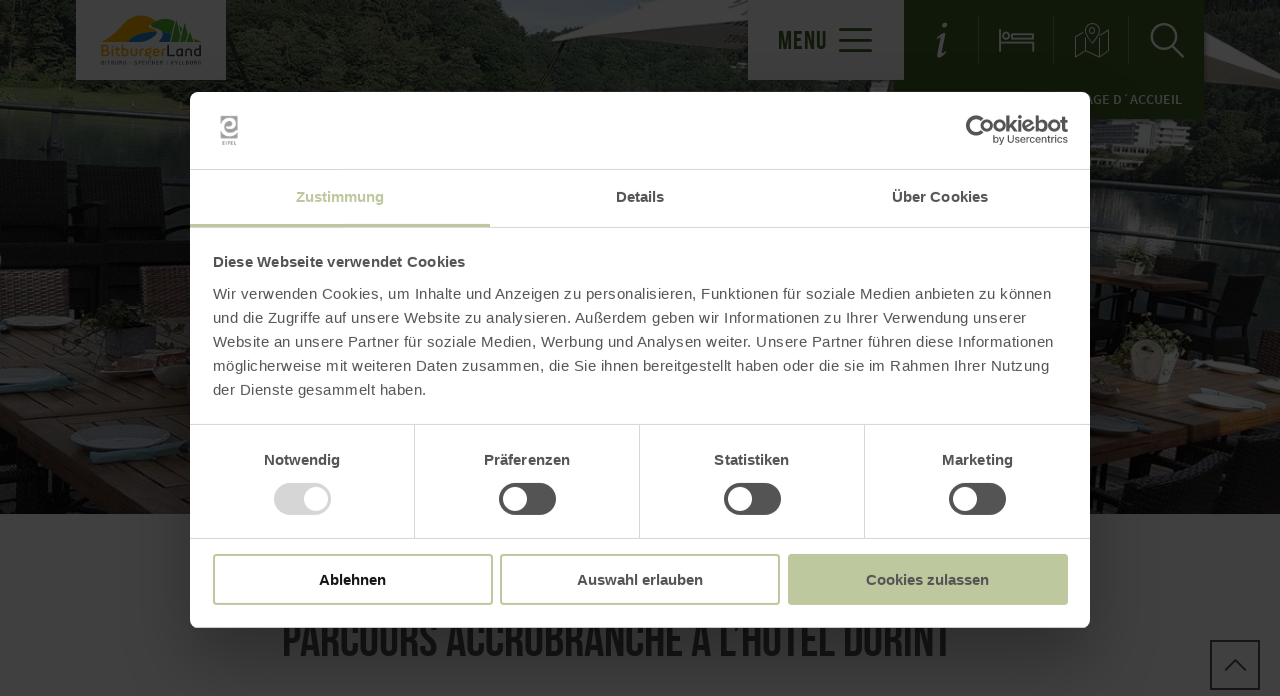

--- FILE ---
content_type: text/html; charset=UTF-8
request_url: https://www.eifel-direkt.de/fr/a-parcours-accrobranche-a-lhotel-dorint
body_size: 11723
content:
<!DOCTYPE html><html class="no-js hull--default page--centered" lang="fr"><head><!-- Google Consent Mode --><script data-cookieconsent="ignore">
window.dataLayer = window.dataLayer || [];
function gtag() {
dataLayer.push(arguments);
}
gtag("consent", "default", {
ad_personalization: "denied",
ad_storage: "denied",
ad_user_data: "denied",
analytics_storage: "denied",
functionality_storage: "denied",
personalization_storage: "denied",
security_storage: "granted",
wait_for_update: 500,
});
gtag("set", "ads_data_redaction", true);
gtag("set", "url_passthrough", true);
</script><!-- Google Consent Mode --><script id="Cookiebot" src="https://consent.cookiebot.com/uc.js" data-cbid="b1882b56-56d5-40fe-b5a3-6f1a5090ee0f" data-blockingmode="auto" type="text/javascript"></script><!-- Global site tag (gtag.js) - Google Analytics --><script src="https://www.googletagmanager.com/gtag/js?id=G-PFQRG0EW5W"></script><script type="application/javascript">
window.dataLayer = window.dataLayer || [];
function gtag(){dataLayer.push(arguments);}
gtag('js', new Date());gtag('config', '346058687');
gtag('config', 'G-PFQRG0EW5W');
gtag('config', '4349250397');
</script><meta charset="utf-8"><meta name="viewport" content="width=device-width, initial-scale=1, maximum-scale=1, user-scalable=1"><title>Parcours accrobranche à l’hôtel Dorint</title><meta name="robots" content="index, follow, noodp"><meta name="description" content="Le r&eacute;servoir de Biersdorf, magnifiquement situ&eacute;, est consid&eacute;r&eacute; comme l&#039;oasis de loisirs par excellence de Bitburg.  Veuillez noter que les heures d&#039;ouverture sont adapt&eacute;es de mani&egrave;re flexible aux conditions m&eacute;t&eacute;orologiques."><meta name="keywords" content="Urlaub NRW, Rheinland Pfalz, Nationalpark Eifel, Hohes Venn, Vulkane Eifel, Eifelsteig, Traumpfade, Ahrsteig, Wanderwege NRW, Wandern Eifel, Wandern mit Hund, Ahr Radweg, Erft Radweg, Radwege NRW, Ausflugsziele NRW, Laacher See, Ferienwohnung Eifel, Hotel Eifel"><meta name="publisher" content="Tourist-Information Bitburger Land"><meta name="google-site-verification" content="PEBi4mK_KHQJe9vi74MMEX0Z0C6Hvr77fA50o-P0gQs"><meta name="date" content="2025-11-18T02:41:57+01:00"><meta name="geo.placename" content="Biersdorf"><meta name="geo.position" content="50.016343519684;6.4404666423798"><meta name="ICBM" content="50.016343519684, 6.4404666423798"><meta property="og:title" content="Parcours accrobranche &agrave; l&rsquo;h&ocirc;tel Dorint"><meta property="og:description" content="Le r&eacute;servoir de Biersdorf, magnifiquement situ&eacute;, est consid&eacute;r&eacute; comme l&#039;oasis de loisirs par excellence de Bitburg.  Veuillez noter que les heures d&#039;ouverture sont adapt&eacute;es de mani&egrave;re flexible aux conditions m&eacute;t&eacute;orologiques."><meta property="og:site_name" content="www.eifel-direkt.de"><meta property="og:url" content="https://www.eifel-direkt.de/fr/a-parcours-accrobranche-a-lhotel-dorint"><meta property="og:image" content="https://resc.deskline.net/images/RPT/1/f90475cc-2ab5-4948-bd8b-8450769919e4/99/image.jpg"><meta property="og:type" content="article"><link rel="canonical" href="https://www.eifel-direkt.de/fr/a-parcours-accrobranche-a-lhotel-dorint"><link rel="alternate" href="https://www.eifel-direkt.de/a-ferdis-bootshaus" hreflang="de"><link rel="alternate" href="https://www.eifel-direkt.de/en/a-high-ropes-course" hreflang="en"><link rel="alternate" href="https://www.eifel-direkt.de/fr/a-parcours-accrobranche-a-lhotel-dorint" hreflang="fr"><link rel="alternate" href="https://www.eifel-direkt.de/nl/a-klim-spektakel" hreflang="nl"><link rel="apple-touch-icon" sizes="57x57" href="https://www.eifel-direkt.de/portal/dist/images/branding/eifel-direkt/favicon/apple-touch-icon-57x57.png?v=3"><link rel="apple-touch-icon" sizes="60x60" href="https://www.eifel-direkt.de/portal/dist/images/branding/eifel-direkt/favicon/apple-touch-icon-60x60.png?v=3"><link rel="apple-touch-icon" sizes="72x72" href="https://www.eifel-direkt.de/portal/dist/images/branding/eifel-direkt/favicon/apple-touch-icon-72x72.png?v=3"><link rel="apple-touch-icon" sizes="76x76" href="https://www.eifel-direkt.de/portal/dist/images/branding/eifel-direkt/favicon/apple-touch-icon-76x76.png?v=3"><link rel="apple-touch-icon" sizes="114x114" href="https://www.eifel-direkt.de/portal/dist/images/branding/eifel-direkt/favicon/apple-touch-icon-114x114.png?v=3"><link rel="apple-touch-icon" sizes="120x120" href="https://www.eifel-direkt.de/portal/dist/images/branding/eifel-direkt/favicon/apple-touch-icon-120x120.png?v=3"><link rel="apple-touch-icon" sizes="144x144" href="https://www.eifel-direkt.de/portal/dist/images/branding/eifel-direkt/favicon/apple-touch-icon-144x144.png?v=3"><link rel="apple-touch-icon" sizes="152x152" href="https://www.eifel-direkt.de/portal/dist/images/branding/eifel-direkt/favicon/apple-touch-icon-152x152.png?v=3"><link rel="apple-touch-icon" sizes="180x180" href="https://www.eifel-direkt.de/portal/dist/images/branding/eifel-direkt/favicon/apple-touch-icon-180x180.png?v=3"><link rel="icon" type="image/png" href="https://www.eifel-direkt.de/portal/dist/images/branding/eifel-direkt/favicon/favicon-32x32.png?v=3"%]" sizes="32x32"><link rel="icon" type="image/png" href="https://www.eifel-direkt.de/portal/dist/images/branding/eifel-direkt/favicon/favicon-194x194.png?v=3" sizes="194x194"><link rel="icon" type="image/png" href="https://www.eifel-direkt.de/portal/dist/images/branding/eifel-direkt/favicon/favicon-96x96.png?v=3" sizes="96x96"><link rel="icon" type="image/png" href="https://www.eifel-direkt.de/portal/dist/images/branding/eifel-direkt/favicon/android-chrome-192x192.png?v=3" sizes="192x192"><link rel="icon" type="image/png" href="https://www.eifel-direkt.de/portal/dist/images/branding/eifel-direkt/favicon/favicon-16x16.png?v=3" sizes="16x16"><link rel="manifest" href="https://www.eifel-direkt.de/portal/dist/images/branding/eifel-direkt/favicon/manifest.json?v=3"><link rel="mask-icon" href="https://www.eifel-direkt.de/portal/dist/images/branding/eifel-direkt/favicon/safari-pinned-tab.svg?v=3" color="#ffffff"><meta name="msapplication-TileColor" content="#ffffff"><meta name="msapplication-TileImage" content="https://www.eifel-direkt.de/portal/dist/images/branding/eifel-direkt/favicon/mstile-144x144.png?v=3"><meta name="theme-color" content="#ffffff"><link rel="stylesheet" href="https://www.eifel-direkt.de/portal/dist/styles/_base.1f7885f0.css"><link rel="stylesheet" href="https://www.eifel-direkt.de/portal/dist/styles/_grid.7ccba324.css"><link rel="stylesheet" href="https://www.eifel-direkt.de/portal/dist/styles/_vendor.0d6e46bc.css"><link rel="stylesheet" href="https://www.eifel-direkt.de/portal/dist/styles/partnerColors/coloreifel-direkt.e07deb83.css"><link rel="preload" crossOrigin href="https://www.eifel-direkt.de/portal/dist/fonts/bebasNeue/bold/bebasneue_bold-webfont.44d8cf92.woff2" as="font"><link rel="preload" crossOrigin href="https://www.eifel-direkt.de/portal/dist/fonts/sourceSansPro/semibold/sourcesanspro-semibold-webfont.02af98a8.woff2" as="font"><link rel="preload" crossOrigin href="https://www.eifel-direkt.de/portal/dist/fonts/sourceSansPro/black/sourcesanspro-black-webfont.ed32a9f9.woff2" as="font"><link rel="preload" crossOrigin href="https://www.eifel-direkt.de/portal/dist/fonts/sourceSansPro/regular/sourcesanspro-regular-webfont.cb9ea62e.woff2" as="font"><link rel="preload" crossOrigin href="https://www.eifel-direkt.de/portal/dist/fonts/sourceSansPro/light/sourcesanspro-light-webfont.db121639.woff2" as="font"><link rel="preload" crossOrigin href="https://www.eifel-direkt.de/portal/dist/fonts/bebasNeue/regular/bebasneue_regular-webfont.cca2114d.woff2" as="font"><link rel="stylesheet" href="https://www.eifel-direkt.de/portal/dist/styles/pageHeader.d396cece.css"><link rel="stylesheet" href="https://www.eifel-direkt.de/portal/dist/styles/breadcrumb.0a3f9e48.css"><link rel="stylesheet" href="https://www.eifel-direkt.de/portal/dist/styles/headerImage.16943f4d.css"><link rel="stylesheet" href="https://www.eifel-direkt.de/portal/dist/styles/contentArticle.ddcfc665.css"><link rel="stylesheet" href="https://www.eifel-direkt.de/portal/dist/styles/isOpen.bd5e172e.css"><link rel="stylesheet" href="https://www.eifel-direkt.de/portal/dist/styles/imageGallery.2d09b4e2.css"><link rel="stylesheet" href="https://www.eifel-direkt.de/portal/dist/styles/openingHours.3d6274ac.css"><link rel="stylesheet" href="https://www.eifel-direkt.de/portal/dist/styles/informationArea.ec777b58.css"><link rel="stylesheet" href="https://www.eifel-direkt.de/portal/dist/styles/contactArea.c6b472b1.css"><link rel="stylesheet" href="https://www.eifel-direkt.de/portal/dist/styles/cookieReminder.5e3cf73d.css"><link rel="stylesheet" href="https://www.eifel-direkt.de/portal/dist/styles/contentForm.a6a066e9.css"><link rel="stylesheet" href="https://www.eifel-direkt.de/portal/dist/styles/teaserGroup.e6345fad.css"><link rel="stylesheet" href="https://www.eifel-direkt.de/portal/dist/styles/jumpToTop.3a7be0ba.css"></head><body><header id="pageHeader" class="sticky" data-enhance="false"><div id="pageHeader__contentWrapper" class="g-wrapper"><a href="https://www.eifel-direkt.de/fr" id="pageHeader__logo" class="eifel-direkt" title="Vers page d'accueil"><img src="https://www.eifel-direkt.de/portal/dist/images/branding/eifel-direkt/logo.373dd0a8.svg" width="66" height="110" class="desktopLogo" alt="Logo"><img src="https://www.eifel-direkt.de/portal/dist/images/branding/eifel-direkt/print/logo.4245309a.png" class="printLogo" alt="Logo"></a><input id="pageHeader__navigation__menuSwitch" type="checkbox"><div id="pageHeader__navigation"><nav id="pageHeader__navigationWrapper"><button id="pageHeader__navigation__offCanvasOpener" class="pageHeader__navigation__menuSwitch"><span>Menu</span><span class="icon-menu"></span></button><button id="pageHeader__navigation__offCanvasCloser" class="pageHeader__navigation__menuSwitch"><span class="icon-closer"></span></button><ul id="pageHeader__navigation__firstLevel"><li><a href="https://www.eifel-direkt.de/fr/randonnees"><span>Randonnées</span></a><button for="mainNav__1" class="buttonSwitch"></button><ul class="pageHeader__navigation__secondLevel"><li><a href="https://www.eifel-direkt.de/fr/randonnees/naturwanderpark-delux-1"><span>NaturWanderPark delux</span></a></li><li><a href="https://www.eifel-direkt.de/fr/randonnees/sentiers-regionaux-de-randonnee-pedestre"><span>Sentiers régionaux de randonnée pédestre</span></a></li><li><a href="https://www.eifel-direkt.de/fr/randonnees/randonnee-avec-les-enfants-2"><span>Randonnée avec les enfants</span></a></li><li><a href="https://www.eifel-direkt.de/fr/randonnees/voyages-de-randonnee"><span>voyages de randonnée</span></a></li><li><a href="https://www.eifel-direkt.de/fr/randonnees/gps-et-geocaching"><span>GPS et Géocaching</span></a></li><li><a href="http://www.allemagne-romantique.fr/" target="_blank"><span>Planificateur de tournées de randonnée</span></a></li></ul></li><li><a href="https://www.eifel-direkt.de/fr/cyclisme"><span>Cyclisme</span></a><button for="mainNav__2" class="buttonSwitch"></button><ul class="pageHeader__navigation__secondLevel"><li><a href="http://www.eifel-direkt.de/fr/a-la-piste-cyclable-de-la-kyll"><span>La piste cyclable de la Kyll</span></a></li><li><a href="http://www.eifel-direkt.de/fr/a-la-piste-cyclable-de-la-nims"><span>La piste cyclable de la Nims</span></a></li><li><a href="http://www.eifel-direkt.de/fr/a-la-piste-cyclable-de-la-pruem"><span>La piste cyclable de la Prüm</span></a></li><li><a href="http://www.eifel-direkt.de/fr/a-la-piste-cyclable-de-lenz"><span>La piste cyclable de l`Enz</span></a></li><li><a href="https://www.eifel-direkt.de/fr/cyclisme/tours-a-velo"><span>Tours à vélo</span></a></li><li><a href="https://www.eifel-direkt.de/fr/a-lexcursion-des-5-vallees"><span>Tour des 5 vallées</span></a></li><li><a href="https://www.eifel-direkt.de/fr/cyclisme/ebike"><span>e-bike</span></a></li></ul></li><li><a href="https://www.eifel-direkt.de/fr/nature"><span>Nature</span></a><button for="mainNav__3" class="buttonSwitch"></button><ul class="pageHeader__navigation__secondLevel"><li><a href="https://www.eifel-direkt.de/fr/nature/lac-artificiel-de-biersdorf-2"><span>Lac artificiel de Biersdorf</span></a></li><li><a href="https://www.eifel-direkt.de/fr/nature/le-parc-naturel-du-sud-de-leifel-2"><span>Le Parc Naturel du sud de l`Eifel</span></a></li><li><a href="https://www.eifel-direkt.de/fr/nature/vergers"><span>vergers</span></a></li><li><a href="https://www.eifel-direkt.de/fr/nature/sentiers-pedagogiques"><span>Sentiers pédagogiques</span></a></li><li><a href="https://www.eifel-direkt.de/fr/nature/peche-1"><span>pêche</span></a></li></ul></li><li><a href="https://www.eifel-direkt.de/fr/conseils-loisirs"><span>Conseils loisirs</span></a><button for="mainNav__4" class="buttonSwitch"></button><ul class="pageHeader__navigation__secondLevel"><li><a href="https://www.eifel-direkt.de/fr/conseils-loisirs/conseils-loisirs-activites"><span>Conseils loisirs & Activités</span></a></li><li><a href="https://www.eifel-direkt.de/fr/conseils-loisirs/familles-et-enfants"><span>Familles et enfants</span></a></li><li><a href="https://www.eifel-direkt.de/fr/conseils-loisirs/groupes"><span>Groupes</span></a></li><li><a href="https://www.eifel-direkt.de/fr/conseils-loisirs/bitburger-marken-erlebniswelt-1"><span>Bitburger Marken-Erlebniswelt</span></a></li><li><a href="http://www.eifel-direkt.de/fr/a-circuit-archeologique"><span>Circuit archéologique</span></a></li><li><a href="https://www.eifel-direkt.de/fr/conseils-loisirs/suggestions-secretes"><span>Suggestions secrètes</span></a></li><li><a href="https://www.eifel-direkt.de/fr/conseils-loisirs/conseils-pour-les-jours-de-pluie-1"><span>Conseils pour les jours de pluie</span></a></li><li><a href="https://www.eifel-direkt.de/fr/conseils-loisirs/sites-romains"><span>Sites romains</span></a></li><li><a href="https://www.eifel-direkt.de/fr/conseils-loisirs/musees-et-culture"><span>Musées et culture</span></a></li><li><a href="https://www.eifel-direkt.de/fr/conseils-loisirs/journee-parfaite"><span>Journée parfaite </span></a></li><li><a href="https://www.eifel-direkt.de/fr/conseils-loisirs/jouer-au-golf-dans-le-bitburger-land"><span>Jouer au golf dans le Bitburger Land</span></a></li></ul></li><li><a href="https://www.eifel-direkt.de/fr/offres-sans-barrieres-dans-le-bitburger-land"><span>Offres sans barrières dans le Bitburger Land</span></a><button for="mainNav__5" class="buttonSwitch"></button><ul class="pageHeader__navigation__secondLevel"><li><a href="https://www.eifel-direkt.de/fr/offres-sans-barrieres-dans-le-bitburger-land/informations-sur-les-vacances-accessibles-dans-le-bitburger-land-1"><span>Informations sur les vacances accessibles dans le Bitburger Land </span></a></li><li><a href="https://www.eifel-direkt.de/fr/a-sentier-thematique-accessible-baukultur-eifel-a-wolsfeld"><span>Sentier thématique du patrimoine bâti de l`Eifel Wolsfeld </span></a></li><li><a href="https://www.eifel-direkt.de/fr/offres-sans-barrieres-dans-le-bitburger-land/location-de-swiss-tracs"><span>Location de Swiss-Tracs</span></a></li><li><a href="https://www.eifel-direkt.de/fr/a-bienvenue-chez-bitburger-1"><span>Le monde de l`aventure Bitburger</span></a></li><li><a href="https://www.eifel-direkt.de/fr/offres-sans-barrieres-dans-le-bitburger-land/culture-et-musees-sans-barriere"><span>Culture et musées - Accessible à tous</span></a></li><li><a href="https://www.eifel-direkt.de/fr/offres-sans-barrieres-dans-le-bitburger-land/vivre-la-nature"><span>Vivre la nature</span></a></li><li><a href="https://www.eifel-direkt.de/fr/offres-sans-barrieres-dans-le-bitburger-land/se-restaurer-et-passer-la-nuit"><span>Se restaurer et passer la nuit</span></a></li><li><a href="https://www.eifel-direkt.de/fr/offres-sans-barrieres-dans-le-bitburger-land/samuser-et-vivre-accessible-a-tous"><span>S`amuser et vivre - Accessible à tous</span></a></li><li><a href="https://www.eifel-direkt.de/fr/offres-sans-barrieres-dans-le-bitburger-land/information-touristique-du-pays-de-bitburg"><span>Information touristique du Pays de Bitburg</span></a></li></ul></li></ul><ul id="pageHeader__navigation__functions"><li><a href="https://www.eifel-direkt.de/fr/informations" title="Informations"><span class="icon-info"></span></a></li><li><a href="https://www.eifel-direkt.de/fr/accommodations" title="Accommodations"><span class="icon-bett"></span></a></li><li><a href="https://www.eifel-direkt.de/fr/4bfc27fb-64ff-7ca3-5f73-0dc3cdaa082c" title=""><span class="icon-map"></span></a></li><li><input type="checkbox" id="mainSearchOpener"><button for="mainSearchOpener" title="Recherche plein texte"><span class="icon-magnifier openSearch"></span></button><div id="mainSearch"><form method="get" action="https://www.eifel-direkt.de/fr/recherche-plein-texte"><input type="hidden" name="form" value="fulltext"><label for="mainSearch__input" class="name-query label-ichsuchenach ">Je cherche:</label><input type="text" name="query" id="mainSearch__input" class="name-query " value="" placeholder="Nature, randonnée, hérbergements"><button type="submit"><span class="icon-magnifier"></span></button></form></div></li></ul></nav></div><div id="breadcrumb"><span>Vous vous trouvez ici:</span><ul itemscope itemtype="http://schema.org/BreadcrumbList"><li itemprop="itemListElement" itemscope itemtype="http://schema.org/ListItem"><a href="https://www.eifel-direkt.de/fr" itemprop="item"><span itemprop="name">Page d´accueil</span></a><meta itemprop="position" content="1"></li></ul></div></div></header><main><div class="headerImageWrapper v-element" data-module="keyvisual"><section><figure class="headerImage--small h-wrapper"><div class="headerImage__imageWrapper h-element-12"><div class="headerImage__imageContainer headerImage__imageContainer"><picture><source srcset="//www.eifel-direkt.de/images/p4vnmj4deh8-/seeterrasse-am-stausee-bitburg.webp" media="(max-width: 600px)" type="image/webp"><source srcset="//www.eifel-direkt.de/images/kshhpekjzcu-/seeterrasse-am-stausee-bitburg.webp" media="(max-width: 1000px)" type="image/webp"><source srcset="//www.eifel-direkt.de/images/ohxsrsndy7k-/seeterrasse-am-stausee-bitburg.webp" media="(max-width: 1400px)" type="image/webp"><source srcset="//www.eifel-direkt.de/images/pndmqkkwp5a-/seeterrasse-am-stausee-bitburg.webp" media="(min-width: 1401px)" type="image/webp"><source srcset="//www.eifel-direkt.de/images/ogvny5la_lo-/seeterrasse-am-stausee-bitburg.jpg" media="(max-width: 600px)"><source srcset="//www.eifel-direkt.de/images/61v!94pivgc-/seeterrasse-am-stausee-bitburg.jpg" media="(max-width: 1000px)"><source srcset="//www.eifel-direkt.de/images/qyshiaejakc-/seeterrasse-am-stausee-bitburg.jpg" media="(max-width: 1400px)"><source srcset="//www.eifel-direkt.de/images/acymi!jsg30-/seeterrasse-am-stausee-bitburg.jpg" media="(min-width: 1401px)"><img src="//www.eifel-direkt.de/images/acymi!jsg30-/seeterrasse-am-stausee-bitburg.jpg" srcset="//www.eifel-direkt.de/images/acymi!jsg30-/seeterrasse-am-stausee-bitburg.jpg" alt="Seeterrasse am Stausee Bitburg, &copy; A-Funit - Heinz Bausch" title="Seeterrasse am Stausee Bitburg, &copy; A-Funit - Heinz Bausch" width="1680" height="674" loading="lazy"></picture></div></div></figure></section></div><section class="contentArticle" data-module="text"><div class="h-grid v-grid"><article class="contentArticle__textArea h-offset-1 h-element-10 h-offset-md-1 h-element-md-10 h-offset-sm-0 h-element-sm-12"><h1 data-ident="address_2928" data-easylanguage="title">Parcours accrobranche à l’hôtel Dorint</h1><p class="subtitle">Biersdorf</p><div class="isOpenContainer"><span data-ident="address_2928" class="showOpenNow" style="display: none"></span><a href="#informationArea" class="openingHoursJumpLink">afficher plus d'heures d'ouverture <i class="icon-arrowBottom"></i></a></div><div class="textArea textArea--shortable" data-easylanguage="text"><p>Le réservoir de Biersdorf, magnifiquement situé, est considéré comme l'oasis de loisirs par excellence de Bitburg. </p><p> L'AFUNTI accueille les visiteurs dans le grand jardin à bière et la terrasse du café "Ferdis Bootshaus", directement au bord du lac. Ici, vous pouvez vous détendre et profiter des prairies, des bois, de la belle vue sur le lac - ou peut-être simplement du calme enchanteur - avec une boisson fraîche ou un en-cas chaud.  Pendant la saison froide, notre pavillon du lac, avec son four crépitant, offre une ambiance parfaite pour que les invités puissent également être choyés en automne et en hiver.<br></p></div><a href="javascript:void(0)" class="textAreaButton__showmore">mehr lesen <i class="icon-arrowBottom"></i></a><div class="contentArticle__textArea__sm"><p>Partager:</p><a href="https://www.facebook.com/sharer.php?u=https%3A%2F%2Fwww.eifel-direkt.de%2Ffr%2Fa-parcours-accrobranche-a-lhotel-dorint&amp;t=Parcours+accrobranche+%C3%A0+l%E2%80%99h%C3%B4tel+Dorint" target="_blank" title="Partager sur facebook"><span class="icon-facebook"></span></a><a href="https://twitter.com/intent/tweet?text=Parcours+accrobranche+%C3%A0+l%E2%80%99h%C3%B4tel+Dorint&amp;url=https%3A%2F%2Fwww.eifel-direkt.de%2Ffr%2Fa-parcours-accrobranche-a-lhotel-dorint" target="_blank" title="Partager sur X"><span class="icon-twitter"></span></a></div></article></div></section><section class="imageGallery v-grid" data-module="gallery"><div class="h-wrapper"><div class="imageGallery__row"><div class="imageGallery__imageContainer h-element-4 h-element-md-6 h-element-sm-12"><picture><source srcset="//www.eifel-direkt.de/images/ywhsa_nho04-/leckereien.webp" media="(max-width: 600px)" type="image/webp"><source srcset="//www.eifel-direkt.de/images/rlfpbsgdkns-/leckereien.webp" media="(max-width: 1000px)" type="image/webp"><source srcset="//www.eifel-direkt.de/images/hammillkrl0-/leckereien.webp" media="(max-width: 1400px)" type="image/webp"><source srcset="//www.eifel-direkt.de/images/stpzau5lt1y-/leckereien.webp" media="(min-width: 1401px)" type="image/webp"><source srcset="//www.eifel-direkt.de/images/0lyfkhncgbm-/leckereien.jpg" media="(max-width: 600px)"><source srcset="//www.eifel-direkt.de/images/jn4x!abj82i-/leckereien.jpg" media="(max-width: 1000px)"><source srcset="//www.eifel-direkt.de/images/eoljvg2ekms-/leckereien.jpg" media="(max-width: 1400px)"><source srcset="//www.eifel-direkt.de/images/kp0nvch9nh0-/leckereien.jpg" media="(min-width: 1401px)"><img src="//www.eifel-direkt.de/images/kp0nvch9nh0-/leckereien.jpg" srcset="//www.eifel-direkt.de/images/kp0nvch9nh0-/leckereien.jpg" alt="Leckereien, &copy; TI Bitburger Land" title="Leckereien, &copy; TI Bitburger Land" width="560" height="479" loading="lazy"></picture><div class="imageGallery__links"><a href="//www.eifel-direkt.de/images/a5ekz94x8ui-/leckereien.jpg" target="_blank"
data-width="16000" data-height="9000"                    data-title="Leckereien, © TI Bitburger Land" class="ghost-button mfp-image glightbox">
Agrandir image<span class="icon-sizeIncrease"></span></a></div></div><div class="imageGallery__imageContainer h-element-4 h-element-md-6 h-element-sm-12"><picture><source srcset="//www.eifel-direkt.de/images/elzbmdxzf1y-/ferdis-bootshaus.webp" media="(max-width: 600px)" type="image/webp"><source srcset="//www.eifel-direkt.de/images/ikj9dljjeti-/ferdis-bootshaus.webp" media="(max-width: 1000px)" type="image/webp"><source srcset="//www.eifel-direkt.de/images/co2uhvlm9pq-/ferdis-bootshaus.webp" media="(max-width: 1400px)" type="image/webp"><source srcset="//www.eifel-direkt.de/images/sitsvs3cihk-/ferdis-bootshaus.webp" media="(min-width: 1401px)" type="image/webp"><source srcset="//www.eifel-direkt.de/images/wrs606wem7q-/ferdis-bootshaus.jpg" media="(max-width: 600px)"><source srcset="//www.eifel-direkt.de/images/zazckesz9co-/ferdis-bootshaus.jpg" media="(max-width: 1000px)"><source srcset="//www.eifel-direkt.de/images/em940ux52gs-/ferdis-bootshaus.jpg" media="(max-width: 1400px)"><source srcset="//www.eifel-direkt.de/images/_nswo2aabn0-/ferdis-bootshaus.jpg" media="(min-width: 1401px)"><img src="//www.eifel-direkt.de/images/_nswo2aabn0-/ferdis-bootshaus.jpg" srcset="//www.eifel-direkt.de/images/_nswo2aabn0-/ferdis-bootshaus.jpg" alt="Ferdis Bootshaus, &copy; TI Bitburg Land" title="Ferdis Bootshaus, &copy; TI Bitburg Land" width="560" height="479" loading="lazy"></picture><div class="imageGallery__links"><a href="//www.eifel-direkt.de/images/s_t4hcpclqy-/ferdis-bootshaus.jpg" target="_blank"
data-width="16000" data-height="9000"                    data-title="Ferdis Bootshaus, © TI Bitburg Land" class="ghost-button mfp-image glightbox">
Agrandir image<span class="icon-sizeIncrease"></span></a></div></div><div class="imageGallery__imageContainer h-element-4 h-element-md-6 h-element-sm-12"><picture><source srcset="//www.eifel-direkt.de/images/sipap7eugiq-/bootshaus.webp" media="(max-width: 600px)" type="image/webp"><source srcset="//www.eifel-direkt.de/images/d!g0w9af_4e-/bootshaus.webp" media="(max-width: 1000px)" type="image/webp"><source srcset="//www.eifel-direkt.de/images/xn707atpdcw-/bootshaus.webp" media="(max-width: 1400px)" type="image/webp"><source srcset="//www.eifel-direkt.de/images/lrwwhqgncfi-/bootshaus.webp" media="(min-width: 1401px)" type="image/webp"><source srcset="//www.eifel-direkt.de/images/ovlj8vrciqu-/bootshaus.jpg" media="(max-width: 600px)"><source srcset="//www.eifel-direkt.de/images/cjwautjwdm4-/bootshaus.jpg" media="(max-width: 1000px)"><source srcset="//www.eifel-direkt.de/images/nikfmy_xvog-/bootshaus.jpg" media="(max-width: 1400px)"><source srcset="//www.eifel-direkt.de/images/djbx2qpscj4-/bootshaus.jpg" media="(min-width: 1401px)"><img src="//www.eifel-direkt.de/images/djbx2qpscj4-/bootshaus.jpg" srcset="//www.eifel-direkt.de/images/djbx2qpscj4-/bootshaus.jpg" alt="Bootshaus, &copy; TI Bitburg Land" title="Bootshaus, &copy; TI Bitburg Land" width="560" height="479" loading="lazy"></picture><div class="imageGallery__links"><a href="//www.eifel-direkt.de/images/_a0ks0rki0e-/bootshaus.jpg" target="_blank"
data-width="16000" data-height="9000"                    data-title="Bootshaus, © TI Bitburg Land" class="ghost-button mfp-image glightbox">
Agrandir image<span class="icon-sizeIncrease"></span></a></div></div><div class="imageGallery__imageContainer h-element-4 h-element-md-6 h-element-sm-12"><picture><source srcset="//www.eifel-direkt.de/images/lxutbxsg4as-/zelt-von-innen-eingedeckt.webp" media="(max-width: 600px)" type="image/webp"><source srcset="//www.eifel-direkt.de/images/ktzh_tdyojq-/zelt-von-innen-eingedeckt.webp" media="(max-width: 1000px)" type="image/webp"><source srcset="//www.eifel-direkt.de/images/f8wbv0koe4w-/zelt-von-innen-eingedeckt.webp" media="(max-width: 1400px)" type="image/webp"><source srcset="//www.eifel-direkt.de/images/tqrn!py!zuk-/zelt-von-innen-eingedeckt.webp" media="(min-width: 1401px)" type="image/webp"><source srcset="//www.eifel-direkt.de/images/hu0zeuut0we-/zelt-von-innen-eingedeckt.jpg" media="(max-width: 600px)"><source srcset="//www.eifel-direkt.de/images/tnqg2dkhbgy-/zelt-von-innen-eingedeckt.jpg" media="(max-width: 1000px)"><source srcset="//www.eifel-direkt.de/images/es5ni!67tog-/zelt-von-innen-eingedeckt.jpg" media="(max-width: 1400px)"><source srcset="//www.eifel-direkt.de/images/_tojydtyaj4-/zelt-von-innen-eingedeckt.jpg" media="(min-width: 1401px)"><img src="//www.eifel-direkt.de/images/_tojydtyaj4-/zelt-von-innen-eingedeckt.jpg" srcset="//www.eifel-direkt.de/images/_tojydtyaj4-/zelt-von-innen-eingedeckt.jpg" alt="Zelt von innen eingedeckt, &copy; TI Bitburger Land" title="Zelt von innen eingedeckt, &copy; TI Bitburger Land" width="560" height="479" loading="lazy"></picture><div class="imageGallery__links"><a href="//www.eifel-direkt.de/images/a3jbk2kx2sg-/zelt-von-innen-eingedeckt.jpg" target="_blank"
data-width="16000" data-height="9000"                    data-title="Zelt von innen eingedeckt, © TI Bitburger Land" class="ghost-button mfp-image glightbox">
Agrandir image<span class="icon-sizeIncrease"></span></a></div></div></div><div class="lightboxVideoReminder"></div></div></section><section id="informationArea" data-module="gastroInfo"><div class="h-grid"><section class="informationArea"><h1>En un coup d'oeil</h1><article class="informationArea__textArea h-element-4 h-element-md-12 h-element-sm-12"><div class="openingHours"><h4>Heures d´ouverture</h4><ul><li>
de 1. mars à 1. mars<br><dl class="timeTable"><dt class="day">Lundi</dt><dd class="time">
12:00 - 22:00                                                                                                                    </dd><br><dt class="day">Mardi</dt><dd class="time">
10:00 - 22:00                                                                                                                    </dd><br><dt class="day">Mercredi</dt><dd class="time">
10:00 - 22:00                                                                                                                    </dd><br><dt class="day">Jeudi</dt><dd class="time">
10:00 - 22:00                                                                                                                    </dd><br><dt class="day">Vendredi</dt><dd class="time">
10:00 - 22:00                                                                                                                    </dd><br><dt class="day">Samedi</dt><dd class="time">
10:00 - 22:00                                                                                                                    </dd><br><dt class="day">Dimanche</dt><dd class="time">
10:00 - 22:00                                                                                                                    </dd><br></dl></li></ul><p><b>Heures d'ouverture : <br></b>Pendant les mois d'automne et d'hiver, nous ajustons nos heures d'ouverture en fonction des conditions météorologiques. <br><b>En semaine :</b><br>Lors de mauvais temps et/ou de pluie, nous restons fermés. <br>Quand le soleil brille et que le temps est agréable, nous ouvrons nos portes pour vous !<br><b>Le dimanche :</b> Quelle que soit la météo, nous sommes ouverts tous les dimanches à partir de 10 heures avec un chaleureux foyer pour vous accueillir !<br></p><p>La véranda peut être réservée pour toutes sortes de célébrations, nous proposons également des barbecues, des soirées raclette, des petits déjeuners au bord du lac, des fêtes et des événements d'entreprise.</p></div></article></section></div></section><section class="contactArea v-grid" data-module="map"><div class="h-wrapper"><div class="contactArea__address h-element-4 h-element-md-3 h-element-sm-6 h-element-ty-12"><h2>Lieu</h2><p>Biersdorf</p></div><div class="contactArea__address h-element-4 h-element-md-3 h-element-sm-6 h-element-ty-12"><h2>Contact</h2><p><p>Afunti Animations- und Freizeitagentur<br>Zur Rotlay 16<br>54636 Biersdorf<br>Téléphone: (0049) 6569 963959</p><a href="http://www.afunti.de" target="_blank" class="ghost-button">Accès au site web<span class="icon-link"></span></a><a href="mailto:info@afunti.de" class="ghost-button">Rédiger un e-mail<span class="icon-mail"></span></a></p></div><div class="contactArea__mapcontainer h-element-4 h-element-md-6 h-element-sm-12"><a href="https://www.eifel-direkt.de/fr/4bfc27fb-64ff-7ca3-5f73-0dc3cdaa082c#ident=address_2928" class="ghost-button ghost-button--grey">Ouvrir le carte<span class="icon-sizeIncrease"></span></a><div class="cookiebotReminder cookieconsent-optout-marketing cookiebotReminderStaticMap"><div class="cookiebotReminder__center"><p>Bitte akzeptieren Sie den Einsatz aller Cookies, um den Inhalt dieser Seite sehen zu können.</p><a href="javascript: Cookiebot.renew()">Alle Cookies Freigeben</a></div></div><div class="contactArea__mapcontainer__map cookieconsent-optin-marketing" data-backgroundImage='https://maps.googleapis.com/maps/api/staticmap?key=AIzaSyBjmM1z39IMGekQV_IdeSp_9oXsdis6cWc&zoom=12&size=640x640&scale=2&language=fr&style=feature:water|element:all|color:0x9cb4e8&style=feature:road|element:all|hue:0x2bff00|saturation:-92|lightness:20|gamma:1.39&markers=icon:https://www.eifel-direkt.de/fr/portal/dist/images/objects/mapPoi--transparent.a6570dde.png|50.016343519684,6.4404666423798'></div></div></div></section><section id="anchor-arrivee" class="contentForm" data-module="arrival"><div id="contentForm--691c9a2c45a57" class="h-wrapper"><div class="contentForm__heading--fullsize withoutBG element-12"><h2>Planifier votre itinéraire</h2></div><div class="contentForm__bg"><form action="https://maps.google.com" method="get" target="_blank" class="contentForm__form h-element-6 h-element-sm-12"><input type="hidden" name="hl" value="fr"><input value="Biersdorf" id="daddr" name="daddr" type="hidden"><fieldset><h3>per Google Maps</h3><div class="contentForm__form__inputgroup"><div class="contentForm__form__inputset contentForm__form__inputset--arrival"><label class="positionBottom" for="contentForm__form__arriveWithCar--691c9a2c45a57">Arrivée de:</label><input id="contentForm__form__arriveWithCar--691c9a2c45a57" class="arrival" type="text" name="saddr" placeholder="Rue, lieu"></div></div><button type="submit" class="ghost-button ghost-button--grey">Planifier le trajet<span class="icon-arrowRight"></span></button></fieldset></form></div></div></section><section id="teaserGroup" class="dotNavigation__dotElement" data-dottarget="true" data-module="threeTeasers"><div class="h-grid v-grid "><h1>Cela pourrait vous intéresser également</h1><article class="teaserGroup__imageTeaser h-element-4 h-element-md-6 h-element-ty-12"><a href="https://www.eifel-direkt.de/fr/a-brennerei-norbert-heck"><figure><picture><source srcset="//www.eifel-direkt.de/images/ncv1xtmb4py-/likoer.webp" media="(max-width: 600px)" type="image/webp"><source srcset="//www.eifel-direkt.de/images/nd2lu5e_cxe-/likoer.webp" media="(max-width: 1000px)" type="image/webp"><source srcset="//www.eifel-direkt.de/images/mm50vy5apfi-/likoer.webp" media="(max-width: 1400px)" type="image/webp"><source srcset="//www.eifel-direkt.de/images/kuwgpgbgzso-/likoer.webp" media="(min-width: 1401px)" type="image/webp"><source srcset="//www.eifel-direkt.de/images/pj7352gacas-/likoer.jpg" media="(max-width: 600px)"><source srcset="//www.eifel-direkt.de/images/c5hal5oxnfs-/likoer.jpg" media="(max-width: 1000px)"><source srcset="//www.eifel-direkt.de/images/831eegwjfli-/likoer.jpg" media="(max-width: 1400px)"><source srcset="//www.eifel-direkt.de/images/ne140zyo7y8-/likoer.jpg" media="(min-width: 1401px)"><img src="//www.eifel-direkt.de/images/ne140zyo7y8-/likoer.jpg" srcset="//www.eifel-direkt.de/images/ne140zyo7y8-/likoer.jpg" alt="Lik&ouml;r, &copy; Pixabay" title="Lik&ouml;r, &copy; Pixabay" width="480" height="479" loading="lazy"></picture></figure><span class="teaserGroup__imageTeaser__text"><h2>
Brennerei Norbert Heck<br></h2><p>La production d’eau de vie vous sera expliquée et s’en suivra la dégustation.</p></span></a></article><article class="teaserGroup__imageTeaser h-element-4 h-element-md-6 h-element-ty-12"><a href="https://www.eifel-direkt.de/fr/a-restaurant-zagreb"><figure><picture><source srcset="//www.eifel-direkt.de/images/g6mp!fhl!va-/restaurant-zagreb-terrasse.webp" media="(max-width: 600px)" type="image/webp"><source srcset="//www.eifel-direkt.de/images/fucnrpbfcpu-/restaurant-zagreb-terrasse.webp" media="(max-width: 1000px)" type="image/webp"><source srcset="//www.eifel-direkt.de/images/rgw4epu!whk-/restaurant-zagreb-terrasse.webp" media="(max-width: 1400px)" type="image/webp"><source srcset="//www.eifel-direkt.de/images/0sanmey32gi-/restaurant-zagreb-terrasse.webp" media="(min-width: 1401px)" type="image/webp"><source srcset="//www.eifel-direkt.de/images/nodwqhfup2o-/restaurant-zagreb-terrasse.jpg" media="(max-width: 600px)"><source srcset="//www.eifel-direkt.de/images/r1!yfalbmai-/restaurant-zagreb-terrasse.jpg" media="(max-width: 1000px)"><source srcset="//www.eifel-direkt.de/images/v7n2klbveus-/restaurant-zagreb-terrasse.jpg" media="(max-width: 1400px)"><source srcset="//www.eifel-direkt.de/images/osnkuqzk6hy-/restaurant-zagreb-terrasse.jpg" media="(min-width: 1401px)"><img src="//www.eifel-direkt.de/images/osnkuqzk6hy-/restaurant-zagreb-terrasse.jpg" srcset="//www.eifel-direkt.de/images/osnkuqzk6hy-/restaurant-zagreb-terrasse.jpg" alt="Restaurant Zagreb - Terrasse, &copy; Tourist-Information Bitburger Land" title="Restaurant Zagreb - Terrasse, &copy; Tourist-Information Bitburger Land" width="480" height="479" loading="lazy"></picture></figure><span class="teaserGroup__imageTeaser__text"><h2>
Restaurant Zagreb<br></h2><p>Le restaurant Zagreb propose une cuisine internationale.</p></span></a></article><article class="teaserGroup__imageTeaser h-element-4 h-element-md-6 h-element-ty-12"><a href="https://www.eifel-direkt.de/fr/a-maximiner-kiosk-cafe-bitburg"><figure><picture><source srcset="//www.eifel-direkt.de/images/qfebgdph3qy-/kiosk.webp" media="(max-width: 600px)" type="image/webp"><source srcset="//www.eifel-direkt.de/images/wvnrv8n2vyi-/kiosk.webp" media="(max-width: 1000px)" type="image/webp"><source srcset="//www.eifel-direkt.de/images/p1hmfwpb72u-/kiosk.webp" media="(max-width: 1400px)" type="image/webp"><source srcset="//www.eifel-direkt.de/images/3nqe5zslbxi-/kiosk.webp" media="(min-width: 1401px)" type="image/webp"><source srcset="//www.eifel-direkt.de/images/jc7plewt11y-/kiosk.jpg" media="(max-width: 600px)"><source srcset="//www.eifel-direkt.de/images/nynnqozgtm0-/kiosk.jpg" media="(max-width: 1000px)"><source srcset="//www.eifel-direkt.de/images/zw!jxxnu!cq-/kiosk.jpg" media="(max-width: 1400px)"><source srcset="//www.eifel-direkt.de/images/o!!fbilfbrk-/kiosk.jpg" media="(min-width: 1401px)"><img src="//www.eifel-direkt.de/images/o!!fbilfbrk-/kiosk.jpg" srcset="//www.eifel-direkt.de/images/o!!fbilfbrk-/kiosk.jpg" alt="Kiosk" title="Kiosk" width="480" height="479" loading="lazy"></picture></figure><span class="teaserGroup__imageTeaser__text"><h2>
Maximiner Kiosk & Café Bitburg<br></h2><p>Maximiner Kiosk & Café</p></span></a></article><article class="teaserGroup__imageTeaser h-element-4 h-element-md-6 h-element-ty-12"><a href="https://www.eifel-direkt.de/fr/a-gasthaus-brennerei-billen"><figure><picture><source srcset="//www.eifel-direkt.de/images/_ew7gvi0kne-/schnaps-destillieren.webp" media="(max-width: 600px)" type="image/webp"><source srcset="//www.eifel-direkt.de/images/ti8y0g1wdfy-/schnaps-destillieren.webp" media="(max-width: 1000px)" type="image/webp"><source srcset="//www.eifel-direkt.de/images/awyzkzwq5uq-/schnaps-destillieren.webp" media="(max-width: 1400px)" type="image/webp"><source srcset="//www.eifel-direkt.de/images/qq0q0295sxq-/schnaps-destillieren.webp" media="(min-width: 1401px)" type="image/webp"><source srcset="//www.eifel-direkt.de/images/lgwlfptzvqk-/schnaps-destillieren.jpg" media="(max-width: 600px)"><source srcset="//www.eifel-direkt.de/images/9osny30kdco-/schnaps-destillieren.jpg" media="(max-width: 1000px)"><source srcset="//www.eifel-direkt.de/images/daejtik_rmm-/schnaps-destillieren.jpg" media="(max-width: 1400px)"><source srcset="//www.eifel-direkt.de/images/ype1j9i11f4-/schnaps-destillieren.jpg" media="(min-width: 1401px)"><img src="//www.eifel-direkt.de/images/ype1j9i11f4-/schnaps-destillieren.jpg" srcset="//www.eifel-direkt.de/images/ype1j9i11f4-/schnaps-destillieren.jpg" alt="Schnaps Destillieren, &copy; Pixabay" title="Schnaps Destillieren, &copy; Pixabay" width="480" height="479" loading="lazy"></picture></figure><span class="teaserGroup__imageTeaser__text"><h2>
Restaurant & Brennerei Billen<br></h2><p>Dans notre maison d'hôtes vous trouverez l’ambiance d’un bistro authentique de l’Eifel, où les gens se rencontrent après le travail pour une bière, pour l’apéro ou pour le Stammtisch (les habitués).Découvrez nos productions de grande qualité depuis 3 générations (plus de 70 ans) de spiritueux et de liqueurs.</p></span></a></article><article class="teaserGroup__imageTeaser h-element-4 h-element-md-6 h-element-ty-12"><a href="https://www.eifel-direkt.de/fr/a-pizzeria-bella-italia-1"><figure><picture><source srcset="//www.eifel-direkt.de/images/6vos3z8atki-/pizzeria-bella-italia-eingang.webp" media="(max-width: 600px)" type="image/webp"><source srcset="//www.eifel-direkt.de/images/ddx1mpna10u-/pizzeria-bella-italia-eingang.webp" media="(max-width: 1000px)" type="image/webp"><source srcset="//www.eifel-direkt.de/images/xlevdrsnrvy-/pizzeria-bella-italia-eingang.webp" media="(max-width: 1400px)" type="image/webp"><source srcset="//www.eifel-direkt.de/images/qtgun3j0sow-/pizzeria-bella-italia-eingang.webp" media="(min-width: 1401px)" type="image/webp"><source srcset="//www.eifel-direkt.de/images/epbdqbxmeyc-/pizzeria-bella-italia-eingang.jpg" media="(max-width: 600px)"><source srcset="//www.eifel-direkt.de/images/acpgzke7fkm-/pizzeria-bella-italia-eingang.jpg" media="(max-width: 1000px)"><source srcset="//www.eifel-direkt.de/images/_m9cs16pxeo-/pizzeria-bella-italia-eingang.jpg" media="(max-width: 1400px)"><source srcset="//www.eifel-direkt.de/images/ll9_ia4ezxc-/pizzeria-bella-italia-eingang.jpg" media="(min-width: 1401px)"><img src="//www.eifel-direkt.de/images/ll9_ia4ezxc-/pizzeria-bella-italia-eingang.jpg" srcset="//www.eifel-direkt.de/images/ll9_ia4ezxc-/pizzeria-bella-italia-eingang.jpg" alt="Pizzeria Bella Italia - Eingang, &copy; Tourist-Information Bitburger Land" title="Pizzeria Bella Italia - Eingang, &copy; Tourist-Information Bitburger Land" width="480" height="479" loading="lazy"></picture></figure><span class="teaserGroup__imageTeaser__text"><h2>
Pizzeria "Bella Italia" - KYLLBURG<br></h2><p>Cuisine familiale italienne et allemande, spécialités de pizza et de pâtes.</p></span></a></article><article class="teaserGroup__imageTeaser h-element-4 h-element-md-6 h-element-ty-12"><a href="https://www.eifel-direkt.de/fr/a-camp-kyllburg-restaurant-am-campingplatz"><figure><picture><source srcset="//www.eifel-direkt.de/images/uixkn9i9doy-/restaurant-camp-kyllburg.webp" media="(max-width: 600px)" type="image/webp"><source srcset="//www.eifel-direkt.de/images/cnaqzgrenha-/restaurant-camp-kyllburg.webp" media="(max-width: 1000px)" type="image/webp"><source srcset="//www.eifel-direkt.de/images/bbw9qtkfiqa-/restaurant-camp-kyllburg.webp" media="(max-width: 1400px)" type="image/webp"><source srcset="//www.eifel-direkt.de/images/edbduy2g8wc-/restaurant-camp-kyllburg.webp" media="(min-width: 1401px)" type="image/webp"><source srcset="//www.eifel-direkt.de/images/oz5ro79hz3i-/restaurant-camp-kyllburg.jpg" media="(max-width: 600px)"><source srcset="//www.eifel-direkt.de/images/htxxfbqznaq-/restaurant-camp-kyllburg.jpg" media="(max-width: 1000px)"><source srcset="//www.eifel-direkt.de/images/fjdtkkut1o0-/restaurant-camp-kyllburg.jpg" media="(max-width: 1400px)"><source srcset="//www.eifel-direkt.de/images/ekdvurwmrda-/restaurant-camp-kyllburg.jpg" media="(min-width: 1401px)"><img src="//www.eifel-direkt.de/images/ekdvurwmrda-/restaurant-camp-kyllburg.jpg" srcset="//www.eifel-direkt.de/images/ekdvurwmrda-/restaurant-camp-kyllburg.jpg" alt="Restaurant - Camp Kyllburg, &copy; Melanie Bakker" title="Restaurant - Camp Kyllburg, &copy; Melanie Bakker" width="480" height="479" loading="lazy"></picture></figure><span class="teaserGroup__imageTeaser__text"><h2>
Camp Kyllburg - Restaurant am Campingplatz<br></h2><p>Camp Kyllburg - Restaurant am Campingplatz</p></span></a></article></div></section><a id="jumpToTop" class="ghost-button ghost-button--grey" href="javascript:void(0)"><span class="icon-arrowTop"></span></a></main><footer id="pageFooter" data-enhance="false"><div class="h-wrapper"><div id="pageFooter__contactArea" class="h-element-4 h-element-md-6 h-element-sm-12"><h3>Contact</h3><p>Vous pouvez accéder à l’office de tourisme pendant les heures d’ouverture au public: Du lundi au vendredi de 9h à 17h et le samedi de 10h à 13h.</p><div id="pageFooter__contactArea__links"><a class="ghost-button" href="tel:0049656194340">+49 6561 94340<span class="icon-phone"></span></a><a href="https://www.eifel-direkt.de/fr/contact" class="ghost-button">Vers formulaire de contact<span class="icon-mail"></span></a></div></div><div id="pageFooter__newsletterArea" class="h-element-4 h-element-md-6 h-element-sm-12"><h3>Newsletter</h3><p>Avec la newsletter, vous recevez tous les mois les actualités du Bitburger Land et de l’Eifel (en allemand)</p><a href="https://www.eifel-direkt.de/fr/newsletter" class="ghost-button">Abonnement à la newsletter<span class="icon-mail"></span></a></div><div id="pageFooter__sm" class="h-element-4 h-element-md-6 h-element-sm-12"><h3>Social Media</h3><div class="pageFooter__sm__group"><a href="http://bit.ly/bitburgerlandfacebook" target="_blank"><span class="pageFooter__sm__icon icon-facebook"></span><span class="pageFooter__sm__link__text">Facebook</span></a><a href="http://bit.ly/bitburgerlandyoutube" target="_blank"><span class="pageFooter__sm__icon icon-youtube"></span><span class="pageFooter__sm__link__text">Youtube</span></a><a href="http://bit.ly/bitburgerlandflickr" target="_blank"><span class="pageFooter__sm__icon icon-flickr"></span><span class="pageFooter__sm__link__text">Flickr</span></a><a href="https://www.pinterest.de/bitburgerland/" target="_blank"><span class="pageFooter__sm__icon icon-pinterest"></span><span class="pageFooter__sm__link__text">Pinterest</span></a><a href="https://www.instagram.com/ferienregion_bitburgerland/" target="_blank"><span class="pageFooter__sm__icon icon-instagram"></span><span class="pageFooter__sm__link__text">Instagram</span></a></div></div><div id="pageFooter__logoArea" class="h-element-4 h-element-md-6 h-element-sm-12"><div id="pageFooter__logoArea__groupOfLogos"><a href="http://www.eifel.info" target="_blank"><img src="https://www.eifel-direkt.de/portal/dist/images/objects/etLogo.0892fb80.svg" alt="Eifel" width="57" height="96"></a><a href="http://www.deutschertourismusverband.de/qualitaet/i-marke.html" target="_blank"><img src="https://www.eifel-direkt.de/portal/dist/images/objects/logo_iMarke.41c2fba3.png" alt="i-Marke" width="57" height="57"></a><img src="https://www.eifel-direkt.de/portal/dist/images/objects/serviceQ.d77ed592.png" alt="ServiceQualität Deutschland" width="54" height="62"><a href="http://www.reisen-fuer-alle.de/" target="_blank"><img src="https://www.eifel-direkt.de/portal/dist/images/objects/logo_barrierefreiheit.46825ecf.svg" alt="Reisen für alle" width="58" height="83"></a><a href="https://www.bitburger.de/besuch" target="_blank"><img src="https://www.eifel-direkt.de/portal/dist/images/objects/bitburger.2c9fa353.png" alt="Bitburger" width="97" height="64"></a><a href="http://suedeifel.travel/" target="_blank"><img src="https://www.eifel-direkt.de/portal/dist/images/objects/logo_suedeifel_travel.6529e05e.png" alt="Südeifel Travel" width="95" height="64"></a></div><div class="verticalAlignHelper"></div></div><div id="pageFooter__meta" class="h-element-8 h-element-md-12"><nav id="pageFooter__meta__nav"><a href="https://www.eifel-direkt.de/fr/conditions-generales">Conditions générales</a><a href="https://www.eifel-direkt.de/informationen-bitburger-land/gutschein-und-shop">Shop</a><a href="https://www.eifel-direkt.de/fr/informations/commander-des-brochures/060a920b-13bd-0463-3516-e40e8b2a5a93">Brochures</a><a href="https://www.eifel-direkt.de/fr/politique-de-confidentialite">Politique de confidentialité</a><a href="https://www.eifel-direkt.de/fr/impressum">Impressum</a></nav><div id="pageFooter__meta__language"><ul><li><a href="https://www.eifel-direkt.de/a-ferdis-bootshaus">DE</a></li><li><a href="https://www.eifel-direkt.de/fr/a-parcours-accrobranche-a-lhotel-dorint">FR</a></li><li><a href="https://www.eifel-direkt.de/nl/a-klim-spektakel">NL</a></li><li><a href="https://www.eifel-direkt.de/en/a-high-ropes-course">EN</a></li></ul></div><div id="pageFooter__meta__copyright"><p>© Tourist-Information Bitburger Land | Römermauer 6 | 54634 Bitburg</p></div></div></div></footer><script>
window.et = {
language: 'fr',
translations: {
map: {
geoLocation: {
disabled: 'Bitte aktivieren Sie die Standortermittlung um auf der Karte verortet zu werden.',
outOfBounds: 'Malheureusement vous ne vous trouvez pas dans notre région. C´est pourquoi vous ne pouvez pas vous trouvez sur la carte. '
},
list: {
results: 'Treffer',
noResults: 'Keine Ergebnisse'
}
},
mediaBox: {
prev: 'Zurück',
next: 'Weiter',
close: 'Schließen',
openInNew: 'In einem neuen Fenster öffnen'
}
},
distPath: '/portal/dist/'
};
</script><link rel="stylesheet" href="https://www.eifel-direkt.de/portal/dist/styles/print.9205ff4f.css"><link rel="stylesheet" href="https://www.eifel-direkt.de/portal/dist/styles/perfect-scrollbar.847e4a34.css"><link rel="stylesheet" href="https://www.eifel-direkt.de/portal/dist/styles/glightbox.f6c710a9.css"><link rel="stylesheet" href="https://www.eifel-direkt.de/portal/dist/styles/pageFooter.6ba523a7.css"><script defer src="https://www.eifel-direkt.de/portal/dist/scripts/perfect-scrollbar.58506cbe.js"></script><script defer src="https://www.eifel-direkt.de/portal/dist/scripts/imxQuery.6bf7667d.js"></script><script defer src="https://www.eifel-direkt.de/portal/dist/scripts/_base.d98ba94d.js"></script><script defer src="https://www.eifel-direkt.de/portal/dist/scripts/CSS3Slider.c68734ef.js"></script><script defer src="https://www.eifel-direkt.de/portal/dist/scripts/modernizr.custom.4eada32a.js"></script><script defer src="https://www.eifel-direkt.de/portal/dist/scripts/contentArticle.8b682456.js"></script><script defer src="https://www.eifel-direkt.de/portal/dist/scripts/imx.731e76d3.js"></script><script defer src="https://www.eifel-direkt.de/portal/dist/scripts/autocomplete.3e0aec5a.js"></script><script defer src="https://www.eifel-direkt.de/portal/dist/scripts/pageHeader.662c7ffe.js"></script><script defer src="https://www.eifel-direkt.de/portal/dist/scripts/table.3d80113a.js"></script><script defer src="https://www.eifel-direkt.de/portal/dist/scripts/readMore.07bd6629.js"></script><script defer src="https://www.eifel-direkt.de/portal/dist/scripts/isOpen.b60ad74c.js"></script><script defer src="https://www.eifel-direkt.de/portal/dist/scripts/glightbox.9b8fadf7.js"></script><script defer src="https://www.eifel-direkt.de/portal/dist/scripts/imageGallery.9f046b79.js"></script><script defer src="https://www.eifel-direkt.de/portal/dist/scripts/cookieReminderVideo.3b91db04.js"></script><script defer src="https://www.eifel-direkt.de/portal/dist/scripts/contactTeaser.7f959a16.js"></script><script defer src="https://www.eifel-direkt.de/portal/dist/scripts/contactStaticMap.7d10967a.js"></script><script defer src="https://www.eifel-direkt.de/portal/dist/scripts/teaserGroup.31a9841b.js"></script><script defer src="https://www.eifel-direkt.de/portal/dist/scripts/jumpToTop.24f00390.js"></script><script defer src="https://www.eifel-direkt.de/portal/dist/scripts/pageFooter.846d1978.js"></script><script type="application/ld+json">{"@context":"http:\/\/schema.org","@type":"WebPage","mainEntity":[{"@context":"http:\/\/schema.org","@type":"PointOfInterest","name":"Parcours accrobranche \u00e0 l\u2019h\u00f4tel Dorint","url":"https:\/\/www.eifel-direkt.de\/fr\/a-parcours-accrobranche-a-lhotel-dorint","identifier":2928,"address":{"@type":"PostalAddress","addressLocality":"Biersdorf","postalCode":"54636","streetAddress":"Zur Rotlay 16","email":"info@afunti.de","telephone":"(0049) 6569 963959"},"geo":{"@type":"GeoCoordinates","latitude":50.0163435196841,"longitude":6.44046664237976},"description":"Le r\u00e9servoir de Biersdorf, magnifiquement situ\u00e9, est consid\u00e9r\u00e9 comme l'oasis de loisirs par excellence de Bitburg.  L'AFUNTI accueille les visiteurs dans le grand jardin \u00e0 bi\u00e8re et la terrasse du caf\u00e9 \"Ferdis Bootshaus\", directement au bord du lac. Ici, vous pouvez vous d\u00e9tendre et profiter des prairies, des bois, de la belle vue sur le lac - ou peut-\u00eatre simplement du calme enchanteur - avec une boisson fra\u00eeche ou un en-cas chaud.  Pendant la saison froide, notre pavillon du lac, avec son four cr\u00e9pitant, offre une ambiance parfaite pour que les invit\u00e9s puissent \u00e9galement \u00eatre choy\u00e9s en automne et en hiver.","openingHoursSpecification":[{"@type":"OpeningHoursSpecification","dayOfWeek":"http:\/\/schema.org\/Sunday","opens":"12:00:00","closes":"19:00:00","validFrom":"2024-12-01","validThrough":"2025-02-28"},{"@type":"OpeningHoursSpecification","dayOfWeek":"http:\/\/schema.org\/Monday","opens":"12:00:00","closes":"22:00:00","validFrom":"2025-03-01","validThrough":"2025-11-30"},{"@type":"OpeningHoursSpecification","dayOfWeek":"http:\/\/schema.org\/Friday","opens":"10:00:00","closes":"22:00:00","validFrom":"2025-03-01","validThrough":"2025-11-30"},{"@type":"OpeningHoursSpecification","dayOfWeek":"http:\/\/schema.org\/Sunday","opens":"10:00:00","closes":"22:00:00","validFrom":"2025-03-01","validThrough":"2025-11-30"},{"@type":"OpeningHoursSpecification","dayOfWeek":"http:\/\/schema.org\/Wednesday","opens":"10:00:00","closes":"22:00:00","validFrom":"2025-03-01","validThrough":"2025-11-30"},{"@type":"OpeningHoursSpecification","dayOfWeek":"http:\/\/schema.org\/Saturday","opens":"10:00:00","closes":"22:00:00","validFrom":"2025-03-01","validThrough":"2025-11-30"},{"@type":"OpeningHoursSpecification","dayOfWeek":"http:\/\/schema.org\/Thursday","opens":"10:00:00","closes":"22:00:00","validFrom":"2025-03-01","validThrough":"2025-11-30"},{"@type":"OpeningHoursSpecification","dayOfWeek":"http:\/\/schema.org\/Tuesday","opens":"10:00:00","closes":"22:00:00","validFrom":"2025-03-01","validThrough":"2025-11-30"},{"@type":"OpeningHoursSpecification","dayOfWeek":"http:\/\/schema.org\/Wednesday","opens":"10:00:00","closes":"22:00:00","validFrom":"2024-03-01","validThrough":"2024-11-30"},{"@type":"OpeningHoursSpecification","dayOfWeek":"http:\/\/schema.org\/Saturday","opens":"10:00:00","closes":"22:00:00","validFrom":"2024-03-01","validThrough":"2024-11-30"},{"@type":"OpeningHoursSpecification","dayOfWeek":"http:\/\/schema.org\/Thursday","opens":"10:00:00","closes":"22:00:00","validFrom":"2024-03-01","validThrough":"2024-11-30"},{"@type":"OpeningHoursSpecification","dayOfWeek":"http:\/\/schema.org\/Tuesday","opens":"10:00:00","closes":"22:00:00","validFrom":"2024-03-01","validThrough":"2024-11-30"},{"@type":"OpeningHoursSpecification","dayOfWeek":"http:\/\/schema.org\/Monday","opens":"12:00:00","closes":"22:00:00","validFrom":"2024-03-01","validThrough":"2024-11-30"},{"@type":"OpeningHoursSpecification","dayOfWeek":"http:\/\/schema.org\/Friday","opens":"10:00:00","closes":"22:00:00","validFrom":"2024-03-01","validThrough":"2024-11-30"},{"@type":"OpeningHoursSpecification","dayOfWeek":"http:\/\/schema.org\/Sunday","opens":"10:00:00","closes":"22:00:00","validFrom":"2024-03-01","validThrough":"2024-11-30"}],"disambiguatingDescription":"Le r\u00e9servoir de Biersdorf, magnifiquement situ\u00e9, est consid\u00e9r\u00e9 comme l'oasis de loisirs par excellence de Bitburg.  Veuillez noter que les heures d'ouverture sont adapt\u00e9es de mani\u00e8re flexible aux conditions m\u00e9t\u00e9orologiques. ","image":[{"@type":"ImageObject","height":900,"width":1200,"name":"Seeterrasse am Stausee Bitburg","url":"https:\/\/resc.deskline.net\/images\/RPT\/1\/f90475cc-2ab5-4948-bd8b-8450769919e4\/99\/image.jpg"},{"@type":"ImageObject","height":1893,"width":4000,"name":"Leckereien","url":"https:\/\/resc.deskline.net\/images\/RPT\/1\/73f9f2ec-93c6-4f4b-9745-60aa3b3fb104\/99\/image.jpg"},{"@type":"ImageObject","height":3000,"width":4000,"name":"Ferdis Bootshaus","url":"https:\/\/resc.deskline.net\/images\/RPT\/1\/8ee9d89e-56ea-4ede-8627-d638a9e81c9e\/99\/image.jpeg"},{"@type":"ImageObject","height":1943,"width":2718,"name":"Bootshaus","url":"https:\/\/resc.deskline.net\/images\/RPT\/1\/6841aada-ec2b-4823-a6ac-2cf3bcab54bc\/99\/image.jpeg"},{"@type":"ImageObject","height":3000,"width":4000,"name":"Zelt von innen eingedeckt","url":"https:\/\/resc.deskline.net\/images\/RPT\/1\/60c95991-8f5f-496a-ae24-e703bca20743\/99\/image.jpg"}]}]}</script><script>
if('serviceWorker' in navigator) {
window.addEventListener('load', function() {
navigator.serviceWorker.register(window.location.origin + '/portal/dist/sw.js', {scope: '/'});
});
}
</script></body></html>

--- FILE ---
content_type: text/css; charset=utf-8
request_url: https://www.eifel-direkt.de/portal/dist/styles/partnerColors/coloreifel-direkt.e07deb83.css
body_size: 452
content:
/*! eifel, Compiled at 2025-06-11 12:41:03 */
/* bitburger land colors for header and footer */
:root {
  --color-primary: #405e28;
  --color-primary-special: #405e28;
}
/* Logo */
@media screen {
  body #pageHeader__logo {
    background-color: #f8f8f8;
    width: 255px;
    height: 120px;
  }
  body #pageHeader__logo > img {
    margin: 20px auto;
    width: 150px;
  }
  #pageFooter #pageFooter__logoArea__groupOfLogos img {
    margin: 5px;
    height: 64px;
  }
  #pageFooter #pageFooter__logoArea {
    padding-left: 2.5%;
  }
}
@media screen {
  body #pageHeader__logo {
    background-color: #f8f8f8;
    width: 255px;
    height: 120px;
  }
  body #pageHeader__logo > img {
    margin: 20px auto;
    width: 150px;
  }
}
@media screen and (max-width: 1400px) {
  body #pageHeader__logo {
    width: 150px;
    height: 80px;
  }
  body #pageHeader__logo > img {
    margin: 15px auto;
    width: 100px;
  }
}
/* Navigation */
body #pageHeader__navigation__firstLevel > li > a {
  color: #405e28 !important;
}
body .pageHeader__navigation__secondLevel > li > a {
  color: #405e28 !important;
}
@media screen {
  body #pageHeader__navigation__functions,
  body #pageHeader__navigation__functions > li > a,
  body #pageHeader__navigation__functions > li > button,
  body #pageHeader__navigation__menuSwitch:checked + #pageHeader__navigation > #pageHeader__navigationWrapper > #pageHeader__navigation__functions {
    background-color: #405e28;
  }
  body #mainSearch__suggestions__row__links > li > a:hover,
  body #pageHeader__navigation__firstLevel > li > label::before,
  body #pageHeader__navigation__firstLevel > li > a,
  body #pageHeader__navigation__offCanvasOpener,
  body #pageHeader__navigation__firstLevel > li:not(:hover) > a,
  body #pageHeader__navigation__firstLevel > li:not(:focus) > a,
  body #pageHeader__navigation__firstLevel > li:not(:active) > a,
  body .pageHeader__navigation__secondLevel > li > a:hover {
    color: #405e28;
  }
}
#breadcrumb {
  background-color: #405e28 !important;
}
/* Footer */
@media screen {
  body #pageFooter__contactArea,
  body #pageFooter__meta {
    background-color: #405e28;
  }
  body #pageFooter__newsletterArea__form [type="text"],
  body #pageFooter__newsletterArea__form [type="email"] {
    background-color: #fff;
  }
}
@media screen and (max-width: 1400px) {
  body #pageFooter__newsletterArea {
    background-color: #405e28;
  }
  body #pageFooter__contactArea > #pageFooter__contactArea__links > .ghost-button > span,
  body #pageFooter__contactArea > h3,
  body #pageFooter__contactArea > p {
    color: #fff;
  }
  body #pageFooter__contactArea > #pageFooter__contactArea__links > .ghost-button {
    border: 2px solid #fff;
    color: #fff;
  }
}
@media screen and (max-width: 1000px) {
  body #pageFooter__contactArea {
    background-color: #405e28;
  }
}
@media screen and (max-width: 1000px) {
  body #pageFooter__newsletterArea .ghost-button {
    float: none;
    color: #fff;
    border-color: #fff;
  }
  body #pageFooter__newsletterArea > p {
    color: #fff;
  }
  body #pageFooter__newsletterArea > h3 {
    color: #fff;
  }
}
/* Map loading animation */
@media screen {
  body .uil-ripple-css div:nth-of-type(2) {
    background-color: #405e28;
  }
}
/* tables */
body .contentArticle__textArea thead tr {
  background-color: #405e28;
}


--- FILE ---
content_type: text/css; charset=utf-8
request_url: https://www.eifel-direkt.de/portal/dist/styles/isOpen.bd5e172e.css
body_size: 524
content:
/*! eifel, Compiled at 2025-06-11 12:41:03 */
/**
 * eifel
 *
 * LICENSE
 *
 * This software and its source code is protected by copyright law (Sec. 69a ff. UrhG).
 * It is not allowed to make any kinds of modifications, nor must it be copied,
 * or published without explicit permission. Misuse will lead to persecution.
 *
 * @copyright  2021 infomax websolutions GmbH
 * @link       https://www.infomax-online.de
 * @author     Andreas Rappel <andreas.rappel@cebesoft.com>
 * @since      18.11.2021
 */
/**
 * LICENSE
 *
 * This software and its source code is protected by copyright law (Sec. 69a ff. UrhG).
 * It is not allowed to make any kinds of modifications, nor must it be copied,
 * or published without explicit permission. Misuse will lead to persecution.
 *
 * @copyright  2021 infomax websolutions GmbH
 * @link       https://www.infomax-online.de
 * @author     Benjamin Hofmann <hofmann@infomax-it.de>
 * @since      2021-11-29
 */
/**

Navigation:
A.

**/
/*  =========================================================
 =A.
========================================================= */
@media screen {
  .isOpen {
    position: relative;
    display: inline;
    margin: 0;
    padding: 0 0 0 25px;
  }
  .isOpen::before {
    position: absolute;
    top: 3px;
    left: 0;
  }
  .isOpen.open {
    color: #7cad5d;
  }
  .isOpen.closed {
    color: #d32f2f;
  }
  .isOpen .text {
    font: 300 18px/18px 'SourceSansPro', Arial, sans-serif;
  }
  .contentArticle .isOpenContainer {
    margin-bottom: 15px;
  }
  .contentArticle .isOpenContainer .isOpen::before {
    position: absolute;
    top: 3px;
    left: 0;
    font-size: 20px;
  }
  .contentArticle .isOpenContainer .isOpen .openStatus {
    font: 300 20px/30px 'SourceSansPro', 'Arial', 'Helvetica', 'sans-serif';
    margin-left: 30px;
    text-transform: lowercase;
  }
  .contentArticle .isOpenContainer .isOpen .openInfo {
    font: 500 20px/30px 'SourceSansPro', 'Arial', 'Helvetica', 'sans-serif';
    color: #545454;
    text-transform: none;
  }
  .contentArticle .isOpenContainer .openingHoursJumpLink {
    font: 500 20px/30px 'SourceSansPro', 'Arial', 'Helvetica', 'sans-serif';
    color: #545454;
    padding-left: 30px;
  }
  .tourList__list__page__element__content .isOpenContainer .isOpen::before,
  .journeyItem__addressbase .isOpenContainer .isOpen::before,
  .fulltextSearch__list__element .isOpenContainer .isOpen::before,
  .perfectDays__days__day__items__item .isOpenContainer .isOpen::before {
    position: absolute;
    top: 0;
    left: 0;
    font-size: 20px;
  }
  .tourList__list__page__element__content .isOpenContainer .isOpen .openStatus,
  .journeyItem__addressbase .isOpenContainer .isOpen .openStatus,
  .fulltextSearch__list__element .isOpenContainer .isOpen .openStatus,
  .perfectDays__days__day__items__item .isOpenContainer .isOpen .openStatus {
    font: 300 20px/30px 'SourceSansPro', 'Arial', 'Helvetica', 'sans-serif';
    text-transform: lowercase;
  }
  .tourList__list__page__element__content .isOpenContainer .isOpen .openInfo,
  .journeyItem__addressbase .isOpenContainer .isOpen .openInfo,
  .fulltextSearch__list__element .isOpenContainer .isOpen .openInfo,
  .perfectDays__days__day__items__item .isOpenContainer .isOpen .openInfo {
    font: 400 22px/30px 'SourceSansPro', 'Arial', 'Helvetica', 'sans-serif';
    color: #545454;
    text-transform: none;
  }
}


--- FILE ---
content_type: text/css; charset=utf-8
request_url: https://www.eifel-direkt.de/portal/dist/styles/informationArea.ec777b58.css
body_size: 1074
content:
/*! eifel, Compiled at 2025-06-11 12:41:03 */
/**
 * Eifel Tourismus - Hauptportal 2015
 *
 * LICENSE
 *
 * This software and its source code is protected by copyright law (Sec. 69a ff. UrhG).
 * It is not allowed to make any kinds of modifications, nor must it be copied,
 * or published without explicit permission. Misuse will lead to persecution.
 *
 * @copyright  2015 infomax websolutions GmbH
 * @link       http://www.infomax-it.de
 * @package    css
 * @subpackage informationArea
 * @author     lange
 * @since      07.12.2015
 * @version    $Id$
 **/
/*  =========================================================
general structure
========================================================== */
/*  =========================================================
general structure
========================================================= */
@media screen {
  .informationArea {
    color: #545454;
    margin-left: 6px;
  }
  .informationArea h1 {
    font: 700 70px/70px 'BebasNeue', 'Arial', 'Helvetica', 'sans-serif';
    margin: 0 0 35px 0;
    text-align: center;
    padding: 0 21.42857143%;
  }
  .informationArea .informationArea__textArea {
    margin-bottom: 50px;
  }
  .informationArea .informationArea__textArea h4 {
    font: 700 45px/45px 'BebasNeue', 'Arial', 'Helvetica', 'sans-serif';
    padding: 0;
    margin: 0 0 20px 0;
  }
  .informationArea .informationArea__textArea ul {
    list-style: outside none none;
    margin: 0 0 100px 0;
    padding: 0;
  }
  .informationArea .informationArea__textArea ul:last-of-type {
    margin: 0 0 0 0;
  }
  .informationArea .informationArea__textArea p {
    font: 300 20px/30px 'SourceSansPro', 'Arial', 'Helvetica', 'sans-serif';
    margin: 0 0 20px 0;
  }
  .informationArea .informationArea__textArea ul li {
    font: 300 20px/30px 'SourceSansPro', 'Arial', 'Helvetica', 'sans-serif';
    padding: 0 20px 0 30px;
  }
  .informationArea .informationArea__textArea ul li[class*="h-element"] {
    margin-bottom: 20px;
  }
  .informationArea .informationArea__textArea ul li:not([class*="h-element"]) {
    margin: 0 0 20px 0;
  }
  .informationArea .informationArea__textArea ul li strong {
    font-weight: 500;
  }
  .informationArea .informationArea__textArea ul li::before {
    font-family: 'icomoon';
    content: '\e91a   ';
    vertical-align: bottom;
    margin-left: -30px;
    color: #737865;
  }
  /* hidden content */
  .informationArea .informationArea__textArea > input,
  .informationArea .informationArea__textArea > input:not(:checked) ~ label.informationArea__contentsToggler--hide,
  .informationArea .informationArea__textArea > input:checked ~ label.informationArea__contentsToggler--show {
    display: none;
  }
  .informationArea .informationArea__textArea > input ~ label {
    display: block;
    border-top: 1px solid #545454;
    text-align: center;
    font: 500 20px/48px 'SourceSansPro', 'Arial', 'Helvetica', 'sans-serif';
    text-transform: uppercase;
    cursor: pointer;
  }
  .informationArea .informationArea__textArea > input:not(:checked) + ul {
    position: relative;
    height: 120px;
    overflow: hidden;
  }
  .informationArea .informationArea__textArea > input:not(:checked) + ul::before {
    position: absolute;
    bottom: 0;
    left: 0;
    width: 100%;
    height: 40px;
    content: '';
    /* Permalink - use to edit and share this gradient: http://colorzilla.com/gradient-editor/#ffffff+0,ffffff+100&0+0,1+100 */
    /* FF3.6-15 */
    /* Chrome10-25,Safari5.1-6 */
    background: linear-gradient(to bottom, rgba(255, 255, 255, 0) 0%, #ffffff 100%);
    /* W3C, IE10+, FF16+, Chrome26+, Opera12+, Safari7+ */
    filter: progid:dximagetransform.microsoft.gradient(startColorstr='#00ffffff', endColorstr='#ffffff', GradientType=0);
    /* IE6-9 */
  }
}
@media screen and (max-width: 1400px) {
  .informationArea h1 {
    font-size: 50px;
    line-height: 50px;
    margin: 0 0 50px 0;
  }
  .informationArea .informationArea__textArea {
    margin-bottom: 50px;
  }
  .informationArea .informationArea__textArea:last-of-type {
    margin-bottom: 110px;
  }
  .informationArea .informationArea__textArea h4 {
    font: 700 30px/35px 'BebasNeue', 'Arial', 'Helvetica', 'sans-serif';
    padding: 0;
    margin: 0 0 35px 0;
  }
  .informationArea .informationArea__textArea p {
    margin: 0 0 10px 0;
  }
  .informationArea .informationArea__textArea ul {
    margin: 0 0 50px 0;
  }
  .informationArea .informationArea__textArea ul li {
    padding-left: 22px;
    margin: 0 0 10px 0;
  }
  .informationArea .informationArea__textArea ul li::before {
    margin-left: -22px;
    font-size: 15px;
  }
}
@media screen and (max-width: 1000px) {
  .informationArea h1 {
    font-size: 40px;
    line-height: 38px;
    padding: 0;
    margin: 0 0 40px 0;
    text-align: left;
  }
  .informationArea .informationArea__textArea {
    margin-bottom: 30px;
  }
  .informationArea .informationArea__textArea h4 {
    font: 700 24px/28px 'BebasNeue', 'Arial', 'Helvetica', 'sans-serif';
    padding: 0;
    margin: 0 0 20px 0;
  }
  .informationArea .informationArea__textArea p {
    margin: 0 0 5px 0;
    font-size: 18px;
    line-height: 22px;
  }
  .informationArea .informationArea__textArea ul li {
    font-size: 18px;
    line-height: 22px;
    padding-left: 22px;
    margin: 0 0 5px 0;
  }
  .informationArea .informationArea__textArea ul li::before {
    margin-left: -22px;
    font-size: 15px;
  }
}


--- FILE ---
content_type: image/svg+xml
request_url: https://www.eifel-direkt.de/portal/dist/images/objects/logo_barrierefreiheit.46825ecf.svg
body_size: 4546
content:
<svg xmlns="http://www.w3.org/2000/svg" xmlns:xlink="http://www.w3.org/1999/xlink" width="58.333" height="83" viewBox="0 0 58.333 83"><path fill="#FFF" d="M56.661 81.832c.391 0 .711-.45.711-1.002V2.556c0-.552-.32-1.003-.711-1.003H1.225c-.391 0-.71.451-.71 1.003L.482 81.638c0 .552.352.195.743.195l55.436-.001z"/><path fill="none" d="M4.042 64.604h51.966v16.168H4.042z"/><path fill="#1D1D1B" d="M5.799 69.031c-.376 0-.822-.028-1.044-.069-.228-.039-.313-.113-.313-.37v-3.469c0-.257.08-.338.302-.371a8.933 8.933 0 0 1 1.021-.063c1.079 0 1.803.285 1.803 1.193v.104c0 .37-.177.689-.479.838a.91.91 0 0 1 .508.845v.085c0 1.003-.811 1.277-1.798 1.277zm.827-3.088c0-.313-.2-.456-.788-.456-.091 0-.354 0-.434.006v.987h.639c.451 0 .582-.205.582-.451v-.086zm.023 1.724c0-.273-.148-.508-.605-.508h-.639v1.067l.468.005c.588 0 .776-.182.776-.502v-.062zM10.836 68.979h-.639a.115.115 0 0 1-.114-.114v-.091a1.265 1.265 0 0 1-.794.257c-.496 0-.975-.24-.975-.981v-.052c0-.668.428-.965 1.403-.965h.308v-.205c0-.325-.16-.394-.428-.394-.365 0-.771.022-.948.04h-.027c-.057 0-.104-.028-.104-.104v-.462c0-.063.041-.108.109-.125.211-.051.611-.12.987-.12.822 0 1.335.331 1.335 1.164v2.037a.114.114 0 0 1-.113.115zm-.793-1.397h-.326c-.399 0-.502.136-.502.416v.052c0 .239.12.285.36.285.171 0 .331-.058.468-.126v-.627zM13.567 66.43h-.046c-.28 0-.525.085-.736.198v2.232c0 .063-.051.119-.114.119h-.69a.124.124 0 0 1-.12-.119v-3.036c0-.063.052-.114.114-.114h.68c.063 0 .114.052.114.114v.114c.211-.177.497-.274.77-.274.063 0 .114.052.114.114v.543c0 .051-.034.109-.086.109zM16.054 66.43h-.045a1.55 1.55 0 0 0-.736.198v2.232c0 .063-.052.119-.114.119h-.691a.124.124 0 0 1-.12-.119v-3.036c0-.063.051-.114.114-.114h.68c.063 0 .114.052.114.114v.114c.211-.177.497-.274.77-.274.063 0 .114.052.114.114v.543c-.001.051-.035.109-.086.109zM17.69 65.34h-.742a.115.115 0 0 1-.114-.115v-.53c0-.063.051-.114.114-.114h.742c.063 0 .114.052.114.114v.53a.115.115 0 0 1-.114.115zm-.023 3.639h-.696a.115.115 0 0 1-.114-.114v-3.041c0-.063.051-.114.114-.114h.696c.063 0 .114.052.114.114v3.041a.113.113 0 0 1-.114.114zM21.364 67.633h-1.82v.012c0 .325.137.622.588.622.359 0 .867-.028 1.096-.052h.017c.063 0 .109.028.109.092v.434c0 .091-.023.131-.12.154a4.369 4.369 0 0 1-1.17.137c-.69 0-1.433-.365-1.433-1.467v-.399c0-.919.536-1.501 1.444-1.501.936 0 1.409.64 1.409 1.501v.331c0 .085-.046.136-.12.136zm-.781-.593c0-.424-.194-.634-.514-.634-.313 0-.524.217-.524.634v.022h1.039v-.022zM24.016 66.43h-.046c-.28 0-.525.085-.736.198v2.232c0 .063-.051.119-.114.119h-.691a.124.124 0 0 1-.12-.119v-3.036c0-.063.051-.114.114-.114h.679c.063 0 .114.052.114.114v.114c.211-.177.497-.274.77-.274.063 0 .114.052.114.114v.543c.002.051-.032.109-.084.109zM27.353 67.633h-1.82v.012c0 .325.137.622.588.622.359 0 .867-.028 1.096-.052h.017c.063 0 .108.028.108.092v.434c0 .091-.022.131-.12.154a4.369 4.369 0 0 1-1.17.137c-.69 0-1.432-.365-1.432-1.467v-.399c0-.919.536-1.501 1.443-1.501.936 0 1.41.64 1.41 1.501v.331c0 .085-.045.136-.12.136zm-.782-.593c0-.424-.194-.634-.514-.634-.314 0-.525.217-.525.634v.022h1.039v-.022zM30.011 65.254h-.279c-.171 0-.189.04-.189.268v.188h.468c.063 0 .114.052.114.114v.462a.114.114 0 0 1-.114.114h-.468v2.465a.114.114 0 0 1-.114.114h-.702a.115.115 0 0 1-.114-.114V66.4l-.457-.074c-.063-.012-.12-.058-.12-.12v-.376c0-.064.057-.121.12-.121h.457v-.183c0-.81.331-.975.959-.975.165 0 .279.017.45.046.069.011.109.058.109.113v.445c0 .065-.046.099-.12.099zM32.578 66.43h-.046c-.28 0-.525.085-.737.198v2.232c0 .063-.051.119-.113.119h-.691a.124.124 0 0 1-.12-.119v-3.036c0-.063.051-.114.113-.114h.679c.063 0 .115.052.115.114v.114c.211-.177.497-.274.77-.274.063 0 .114.052.114.114v.543c0 .051-.034.109-.084.109zM35.914 67.633h-1.82v.012c0 .325.137.622.588.622.36 0 .868-.028 1.096-.052h.017c.063 0 .109.028.109.092v.434c0 .091-.023.131-.12.154a4.374 4.374 0 0 1-1.17.137c-.69 0-1.432-.365-1.432-1.467v-.399c0-.919.536-1.501 1.443-1.501.936 0 1.409.64 1.409 1.501v.331c0 .085-.046.136-.12.136zm-.782-.593c0-.424-.194-.634-.514-.634-.313 0-.525.217-.525.634v.022h1.039v-.022zM37.716 65.34h-.742a.115.115 0 0 1-.114-.115v-.53c0-.063.051-.114.114-.114h.742c.063 0 .113.052.113.114v.53c0 .062-.05.115-.113.115zm-.023 3.639h-.696a.114.114 0 0 1-.113-.114v-3.041c0-.063.051-.114.113-.114h.696c.063 0 .114.052.114.114v3.041a.115.115 0 0 1-.114.114zM41.43 68.979h-.691c-.063 0-.113-.057-.113-.119v-1.9c0-.399-.075-.531-.423-.531-.165 0-.342.08-.536.182v2.249c0 .063-.052.119-.114.119h-.691a.124.124 0 0 1-.12-.119v-4.143c0-.063.051-.115.114-.115h.697c.063 0 .114.053.114.115v1.203c.291-.188.53-.256.873-.256.828 0 1.009.576 1.009 1.295v1.9c0 .064-.056.12-.119.12zM45.108 67.633h-1.82v.012c0 .325.137.622.588.622.359 0 .867-.028 1.096-.052h.017c.063 0 .108.028.108.092v.434c0 .091-.023.131-.12.154a4.374 4.374 0 0 1-1.17.137c-.69 0-1.433-.365-1.433-1.467v-.399c0-.919.536-1.501 1.444-1.501.935 0 1.409.64 1.409 1.501v.331c.002.085-.044.136-.119.136zm-.781-.593c0-.424-.195-.634-.514-.634-.313 0-.525.217-.525.634v.022h1.04v-.022zM46.91 65.34h-.742a.115.115 0 0 1-.114-.115v-.53c0-.063.051-.114.114-.114h.742c.063 0 .114.052.114.114v.53a.115.115 0 0 1-.114.115zm-.024 3.639h-.696a.115.115 0 0 1-.114-.114v-3.041c0-.063.051-.114.114-.114h.696c.063 0 .115.052.115.114v3.041a.114.114 0 0 1-.115.114zM49.711 68.985a2.43 2.43 0 0 1-.451.046c-.628 0-.958-.166-.958-.976V66.4l-.456-.074c-.063-.011-.121-.058-.121-.12v-.376c0-.063.057-.12.121-.12h.456v-.468c0-.063.051-.103.114-.114l.696-.12h.017c.057 0 .103.04.103.098v.604h.468c.063 0 .114.052.114.114v.462a.115.115 0 0 1-.114.114h-.468v1.66c0 .229.017.269.188.269h.28c.074 0 .12.034.12.098v.444c-.001.057-.04.103-.109.114zM6.923 73.354l-.205.039c.103.108.194.279.194.589v.046c0 .627-.388.975-1.267.975-.303 0-.497-.046-.662-.113-.097.046-.143.108-.143.194 0 .097.046.147.177.182l.85.217c.559.143 1.096.303 1.096.839v.045c0 .549-.365.886-1.301.886-.902 0-1.313-.348-1.313-.908v-.051c0-.319.171-.582.36-.725l-.04-.017c-.183-.081-.263-.269-.263-.445V75.1c0-.153.074-.319.234-.41-.177-.166-.262-.371-.262-.662v-.046c0-.508.285-1.01 1.267-1.01h1.25c.068 0 .131.056.131.124v.149c0 .074-.04.097-.103.109zm-.462 2.966c0-.223-.182-.314-.696-.445l-.645-.165c-.166.142-.28.285-.28.582v.051c0 .319.188.52.822.52.65 0 .799-.183.799-.497v-.046zm-.045-2.34c0-.343-.154-.61-.77-.61-.639 0-.771.291-.771.61v.046c0 .251.114.582.771.582.616 0 .77-.24.77-.582v-.046zM10.1 74.699H8.188v.08c0 .679.268.931.793.931.331 0 .753-.023 1.016-.063h.028c.046 0 .092.023.092.08v.194c0 .074-.023.115-.114.132a5.161 5.161 0 0 1-1.021.097c-.656 0-1.295-.309-1.295-1.369v-.514c0-.816.451-1.336 1.267-1.336.833 0 1.255.525 1.255 1.336v.309c-.001.072-.041.123-.109.123zm-.4-.433c0-.645-.245-.896-.747-.896-.491 0-.765.279-.765.896v.052H9.7v-.052zM12.232 76.148c-.177 0-.445-.022-.667-.063v1.033a.108.108 0 0 1-.108.108h-.292a.105.105 0 0 1-.103-.108v-3.926c0-.074.017-.108.12-.132a4.729 4.729 0 0 1 1.05-.131c.85 0 1.244.554 1.244 1.409v.411c.001.897-.411 1.399-1.244 1.399zm.743-1.808c0-.599-.177-.986-.742-.986-.24 0-.508.027-.667.057v2.26c.188.034.484.057.667.057.559 0 .742-.365.742-.976v-.412zM15.609 73.365c-.263 0-.502.067-.787.239v2.391a.119.119 0 0 1-.114.114h-.28c-.057 0-.108-.052-.108-.114v-2.91c0-.063.046-.114.108-.114h.269c.063 0 .108.052.108.114v.119c.286-.198.548-.273.805-.273.08 0 .12.034.12.104v.233c-.001.062-.042.097-.121.097zM18.735 76.109h-.286c-.063 0-.108-.052-.108-.114v-.108c-.314.177-.571.262-.908.262-.685 0-.993-.428-.993-1.187v-1.877c0-.063.051-.114.114-.114h.274c.063 0 .114.052.114.114v1.877c0 .576.193.754.628.754.239 0 .507-.092.77-.224v-2.407c0-.058.051-.114.114-.114h.28c.057 0 .108.052.108.114v2.91c.001.063-.045.114-.107.114zm-1.484-3.658h-.223c-.057 0-.114-.046-.114-.108v-.461c0-.058.057-.115.114-.115h.223c.057 0 .114.058.114.115v.461c0 .062-.056.108-.114.108zm.999 0h-.223c-.057 0-.114-.046-.114-.108v-.461c0-.058.057-.115.114-.115h.223c.057 0 .114.058.114.115v.461c0 .062-.057.108-.114.108zM21.329 72.166h-.274c-.268 0-.348.08-.348.394v.411h.599c.063 0 .108.045.108.103v.223c0 .058-.046.097-.108.097h-.599v2.603c0 .058-.051.114-.108.114h-.28a.118.118 0 0 1-.114-.114v-2.603l-.554-.063c-.063-.006-.108-.046-.108-.103v-.154c0-.058.045-.103.108-.103h.554v-.411c0-.611.297-.793.799-.793.154 0 .245.018.319.034.063.016.108.039.108.091v.188c.001.064-.039.086-.102.086zM23.696 76.121a2.795 2.795 0 0 1-.371.027c-.525 0-.776-.137-.776-.765v-1.991l-.554-.063c-.063-.006-.108-.041-.108-.104v-.154c0-.063.045-.103.108-.103h.554v-.56c0-.057.04-.103.103-.114l.297-.045h.017c.046 0 .085.04.085.097v.622h.616c.063 0 .114.052.114.114v.193a.114.114 0 0 1-.114.115h-.616v1.99c0 .314.08.36.309.36h.319c.08 0 .12.022.12.08v.199c0 .056-.029.09-.103.102z"/><path fill="#777E82" d="M56.008 1H1.732C.776 1 0 1.776 0 2.732v77.731c0 .957.776 1.733 1.732 1.733h54.275c.956 0 1.732-.776 1.732-1.733V2.732A1.731 1.731 0 0 0 56.008 1zm-54.276.578h54.275c.636 0 1.155.518 1.155 1.154v55.435H.577V2.732c0-.636.518-1.154 1.155-1.154zm54.276 80.041H1.732a1.156 1.156 0 0 1-1.155-1.155V58.745h56.586v21.719c0 .638-.519 1.155-1.155 1.155z"/><g><linearGradient id="a" gradientUnits="userSpaceOnUse" x1="-158.587" y1="251.635" x2="-158.576" y2="251.613" gradientTransform="matrix(1 0 0 -1 202.4 260.1)"><stop offset="0" stop-color="#55555a"/><stop offset=".343" stop-color="#78787b"/><stop offset=".361" stop-color="#747477"/><stop offset=".559" stop-color="#4a4c52"/><stop offset=".738" stop-color="#2c3036"/><stop offset=".891" stop-color="#1a1e26"/><stop offset="1" stop-color="#131820"/></linearGradient><path fill="url(#a)" d="M43.802 8.479a.434.434 0 0 0 .036.002l-.036-.002z"/><defs><filter id="b" filterUnits="userSpaceOnUse" x="43.802" y="8.479" width=".036" height=".002"><feColorMatrix values="1 0 0 0 0 0 1 0 0 0 0 0 1 0 0 0 0 0 1 0"/></filter></defs><mask maskUnits="userSpaceOnUse" x="43.802" y="8.479" width=".036" height=".002" id="c"><image overflow="visible" enable-background="new" width="6" height="6" xlink:href="76AE2C6B.jpg" transform="translate(42.81 7.527) scale(.3759)" filter="url(#b)"/></mask><g opacity=".13" mask="url(#c)"><path fill="#131820" d="M43.802 8.479a.434.434 0 0 0 .036.002l-.036-.002z"/></g></g><g><linearGradient id="d" gradientUnits="userSpaceOnUse" x1="-157.837" y1="252.674" x2="-175.095" y2="214.459" gradientTransform="matrix(1 0 0 -1 202.4 260.1)"><stop offset="0" stop-color="#404b50"/><stop offset="1" stop-color="#002331"/></linearGradient><path fill="url(#d)" d="M45.427 7.232l-.229.002c-1.591 0-2.965.864-3.619 2.289-.332.722-14.541 34.612-14.572 34.674l-.047.116a15.172 15.172 0 0 0 1.7 2.828c.081-.173.161-.349.237-.531l16.53-39.378z"/><linearGradient id="e" gradientUnits="userSpaceOnUse" x1="-157.761" y1="252.474" x2="-171.215" y2="209.438" gradientTransform="matrix(1 0 0 -1 202.4 260.1)"><stop offset="0" stop-color="#c80c0f"/><stop offset="1" stop-color="#a41008"/></linearGradient><path fill="url(#e)" d="M28.894 46.611c-.077.182-.156.356-.237.528.656.85 1.326 1.419 1.997 1.695.454-.653.859-1.394 1.204-2.224L48.385 7.25l-2.958-.018-16.533 39.379z"/><linearGradient id="f" gradientUnits="userSpaceOnUse" x1="-152.012" y1="251.889" x2="-171.355" y2="210.909" gradientTransform="matrix(1 0 0 -1 202.4 260.1)"><stop offset="0" stop-color="#efcf00"/><stop offset=".522" stop-color="#f4bc00"/><stop offset="1" stop-color="#f8af00"/></linearGradient><path fill="url(#f)" d="M30.654 48.835c.313.13.626.195.939.195h.009c1.508-.006 2.73-1.526 3.309-2.83L51.267 7.253l-2.883-.002-16.526 39.36c-.346.83-.75 1.571-1.204 2.224z"/></g><linearGradient id="g" gradientUnits="userSpaceOnUse" x1="-188.052" y1="240.691" x2="-173.685" y2="209.288" gradientTransform="matrix(1 0 0 -1 202.4 260.1)"><stop offset="0" stop-color="#404b50"/><stop offset=".212" stop-color="#2a3d45"/><stop offset=".497" stop-color="#132f3a"/><stop offset=".766" stop-color="#052634"/><stop offset="1" stop-color="#002331"/></linearGradient><path fill="url(#g)" d="M26.665 44.148l-5.37-12.592h-9.257l6.109 14.698c1.845 4.403 4.869 6.484 8.449 6.484 3.612 0 6.758-2.162 8.543-6.445-1.21 2.727-4.813 5.911-8.474-2.145z"/><linearGradient id="h" gradientUnits="userSpaceOnUse" x1="-192.109" y1="244.549" x2="-178.257" y2="208.493" gradientTransform="matrix(1 0 0 -1 202.4 260.1)"><stop offset="0" stop-color="#404b50"/><stop offset=".212" stop-color="#2a3d45"/><stop offset=".497" stop-color="#132f3a"/><stop offset=".766" stop-color="#052634"/><stop offset="1" stop-color="#002331"/></linearGradient><path fill="url(#h)" d="M17.123 21.183a4.285 4.285 0 0 0-3.947-2.617H6.75l3.303 8.175h9.236l-2.166-5.558z"/><linearGradient id="i" gradientUnits="userSpaceOnUse" x1="-171.838" y1="244.622" x2="-160.392" y2="212.17" gradientTransform="matrix(1 0 0 -1 202.4 260.1)"><stop offset=".2" stop-color="#9b9b9a"/><stop offset=".679" stop-color="#6d6c6c"/><stop offset="1" stop-color="#525251"/></linearGradient><path fill="url(#i)" d="M26.583 52.982c-3.837 0-6.836-2.294-8.673-6.633-1.564-3.695-6.06-14.585-6.108-14.696l-.145-.339h9.784l5.275 12.374c.263-.652 14.189-33.795 14.446-34.354.735-1.603 2.242-2.559 4.029-2.559h6.79L35.349 46.39c-.89 2.136-2.123 3.794-3.666 4.93-1.498 1.103-3.215 1.662-5.1 1.662zM12.395 31.801c.816 1.902 4.555 11.028 5.964 14.359 1.753 4.146 4.598 6.337 8.225 6.337 1.779 0 3.399-.528 4.813-1.569a9.46 9.46 0 0 0 2.013-2.039c-.534.381-1.142.625-1.804.628h-.012c-1.836 0-3.574-1.772-5.162-5.269l-5.308-12.447h-8.729zm14.598 12.506c1.449 3.091 3.036 4.724 4.601 4.724h.009c1.509-.007 2.72-1.529 3.299-2.832l16.35-38.938h-6.061c-1.592 0-2.934.852-3.588 2.276-.33.722-14.571 34.668-14.579 34.689l-.031.081z"/><linearGradient id="j" gradientUnits="userSpaceOnUse" x1="-185.827" y1="232.92" x2="-194.883" y2="243.082" gradientTransform="matrix(1 0 0 -1 202.4 260.1)"><stop offset=".2" stop-color="#9b9b9a"/><stop offset=".357" stop-color="#949393"/><stop offset="1" stop-color="#797979"/></linearGradient><path fill="url(#j)" d="M19.647 26.983H9.879l-3.512-8.661h6.796a4.522 4.522 0 0 1 4.171 2.766l2.313 5.895zm-9.449-.486h8.708l-2.02-5.218a4.035 4.035 0 0 0-3.724-2.47H7.108l3.09 7.688z"/><linearGradient id="k" gradientUnits="userSpaceOnUse" x1="-171.519" y1="243.52" x2="-159.241" y2="211.274" gradientTransform="matrix(1 0 0 -1 202.4 260.1)"><stop offset="0" stop-color="#fcfcfc" stop-opacity=".05"/><stop offset=".242" stop-color="#fff" stop-opacity=".3"/><stop offset=".354" stop-color="#fff" stop-opacity=".259"/><stop offset="1" stop-color="#fff" stop-opacity=".02"/></linearGradient><path opacity=".7" fill="url(#k)" enable-background="new" d="M26.583 52.982c-3.837 0-6.836-2.294-8.673-6.633-1.564-3.695-6.06-14.585-6.108-14.696l-.145-.339h9.784l5.275 12.374c.263-.652 14.189-33.795 14.446-34.354.735-1.603 2.242-2.559 4.029-2.559h6.79L35.349 46.39c-.89 2.136-2.123 3.794-3.666 4.93-1.498 1.103-3.215 1.662-5.1 1.662zM12.395 31.801c.816 1.902 4.555 11.028 5.964 14.359 1.753 4.146 4.598 6.337 8.225 6.337 1.779 0 3.399-.528 4.813-1.569a9.46 9.46 0 0 0 2.013-2.039c-.534.381-1.142.625-1.804.628h-.012c-1.836 0-3.574-1.772-5.162-5.269l-5.308-12.447h-8.729zm14.598 12.506c1.449 3.091 3.036 4.724 4.601 4.724h.009c1.509-.007 2.72-1.529 3.299-2.832l16.35-38.938h-6.061c-1.592 0-2.934.852-3.588 2.276-.33.722-14.571 34.668-14.579 34.689l-.031.081z"/><linearGradient id="l" gradientUnits="userSpaceOnUse" x1="-167.387" y1="245.97" x2="-156.817" y2="216.002" gradientTransform="matrix(1 0 0 -1 202.4 260.1)"><stop offset="0" stop-color="#fff" stop-opacity="0"/><stop offset=".303" stop-color="#fff"/><stop offset=".374" stop-color="#fff" stop-opacity=".898"/><stop offset="1" stop-color="#fff" stop-opacity="0"/></linearGradient><path opacity=".3" fill="url(#l)" enable-background="new" d="M26.993 44.307c1.449 3.091 3.036 4.724 4.601 4.724h.009c1.509-.007 2.72-1.529 3.299-2.832l16.35-38.938h-6.061c-1.592 0-2.934.852-3.588 2.276-.33.722-14.571 34.668-14.579 34.689l-.031.081z"/><linearGradient id="m" gradientUnits="userSpaceOnUse" x1="-175.571" y1="208.336" x2="-170.382" y2="217.902" gradientTransform="matrix(1 0 0 -1 202.4 260.1)"><stop offset="0" stop-color="#1d1d1b"/><stop offset="1" stop-color="#1d1d1b" stop-opacity="0"/></linearGradient><path opacity=".7" fill="url(#m)" enable-background="new" d="M26.993 44.307c1.449 3.091 3.04 4.717 4.603 4.717h.01c1.509-.006 2.72-1.528 3.299-2.832l1.43-3.442-7.735-3.608-1.883 4.548.276.617z"/></svg>

--- FILE ---
content_type: application/x-javascript
request_url: https://consentcdn.cookiebot.com/consentconfig/b1882b56-56d5-40fe-b5a3-6f1a5090ee0f/eifel-direkt.de/configuration.js
body_size: 291
content:
CookieConsent.configuration.tags.push({id:174776486,type:"script",tagID:"",innerHash:"",outerHash:"",tagHash:"10088320882296",url:"https://www.googletagmanager.com/gtag/js?id=G-PFQRG0EW5W",resolvedUrl:"https://www.googletagmanager.com/gtag/js?id=G-PFQRG0EW5W",cat:[3]});CookieConsent.configuration.tags.push({id:174776487,type:"script",tagID:"",innerHash:"",outerHash:"",tagHash:"3765595810080",url:"https://www.google.com/recaptcha/api.js",resolvedUrl:"https://www.google.com/recaptcha/api.js",cat:[1]});CookieConsent.configuration.tags.push({id:174776490,type:"script",tagID:"",innerHash:"",outerHash:"",tagHash:"899512553421",url:"https://www.eifel-direkt.de/portal/dist/scripts/tosc5.7a7ca580.js",resolvedUrl:"https://www.eifel-direkt.de/portal/dist/scripts/tosc5.7a7ca580.js",cat:[1,3]});CookieConsent.configuration.tags.push({id:174776492,type:"script",tagID:"",innerHash:"",outerHash:"",tagHash:"6205091446690",url:"",resolvedUrl:"",cat:[1,4]});CookieConsent.configuration.tags.push({id:174776497,type:"script",tagID:"",innerHash:"",outerHash:"",tagHash:"14007030665930",url:"https://www.eifel-direkt.de/portal/dist/scripts/youtubeApiReady.150e2adb.js",resolvedUrl:"https://www.eifel-direkt.de/portal/dist/scripts/youtubeApiReady.150e2adb.js",cat:[4]});CookieConsent.configuration.tags.push({id:174776498,type:"script",tagID:"",innerHash:"",outerHash:"",tagHash:"229297791556",url:"https://www.eifel-direkt.de/portal/dist/scripts/tosc5.7a7ca580.js",resolvedUrl:"https://www.eifel-direkt.de/portal/dist/scripts/tosc5.7a7ca580.js",cat:[1]});CookieConsent.configuration.tags.push({id:174776499,type:"iframe",tagID:"",innerHash:"",outerHash:"",tagHash:"13990197495077",url:"https://www.youtube-nocookie.com/embed/sjWl95kW9xY",resolvedUrl:"https://www.youtube-nocookie.com/embed/sjWl95kW9xY",cat:[4]});CookieConsent.configuration.tags.push({id:174776500,type:"script",tagID:"",innerHash:"",outerHash:"",tagHash:"7972833495212",url:"https://www.eifel-direkt.de/portal/dist/scripts/fullTextSearch.cfcd2100.js",resolvedUrl:"https://www.eifel-direkt.de/portal/dist/scripts/fullTextSearch.cfcd2100.js",cat:[2]});

--- FILE ---
content_type: image/svg+xml
request_url: https://www.eifel-direkt.de/portal/dist/images/branding/eifel-direkt/logo.373dd0a8.svg
body_size: 5239
content:
<svg xmlns="http://www.w3.org/2000/svg" xmlns:xlink="http://www.w3.org/1999/xlink" width="173" height="87.005" viewBox="7.982 6.04 173 87.005"><defs><path id="a" d="M3.5 0h181.232v102.54H3.5z"/></defs><clipPath id="b"><use xlink:href="#a" overflow="visible"/></clipPath><path clip-path="url(#b)" fill="#3D464A" d="M178.002 75.365c0 .199-.106.298-.32.298h-3.04c-.747 0-1.388-.233-1.921-.7-.534-.466-.8-1.077-.8-1.832v-3.278c0-.755.251-1.365.753-1.833.5-.466 1.156-.699 1.968-.699h3.04c.214 0 .32.099.32.297v7.747zm1.92 2.83c.299 0 .532-.079.704-.238.172-.16.255-.377.255-.657V58.83c0-.278-.084-.497-.255-.656-.172-.159-.405-.239-.704-.239h-.96c-.3 0-.534.08-.705.239-.171.159-.255.378-.255.656v5.661c0 .199-.107.298-.321.298h-3.168c-.79 0-1.521.129-2.192.388a5.302 5.302 0 0 0-1.729 1.058 4.929 4.929 0 0 0-1.552 3.62v3.277c0 .716.133 1.386.399 2.012a4.57 4.57 0 0 0 1.137 1.608c.49.447 1.082.8 1.776 1.059.693.258 1.455.387 2.289.387l5.281-.003zm-15.362 0c.298 0 .533-.079.704-.238.171-.16.256-.377.256-.657v-7.448c0-.716-.145-1.4-.432-2.056a5.28 5.28 0 0 0-1.201-1.713 5.761 5.761 0 0 0-1.856-1.162c-.726-.288-1.535-.433-2.433-.433-.896 0-1.707.145-2.432.433a5.713 5.713 0 0 0-1.857 1.162 5.278 5.278 0 0 0-1.2 1.713 5.076 5.076 0 0 0-.432 2.056V77.3c0 .28.085.497.255.657.172.159.406.238.705.238h.961c.298 0 .533-.079.704-.238.171-.16.256-.377.256-.657v-7.448c0-.755.25-1.416.752-1.982.502-.565 1.265-.849 2.288-.849s1.787.283 2.289.849c.501.566.752 1.227.752 1.982V77.3c0 .28.085.497.256.657.171.159.404.238.704.238h.961zm-15.684 0c.299 0 .533-.079.705-.238.17-.16.256-.377.256-.657V65.682c0-.278-.086-.496-.256-.655-.172-.159-.406-.238-.705-.238h-4.769c-.896 0-1.718.149-2.465.447-.746.297-1.391.7-1.936 1.206s-.966 1.108-1.265 1.803a5.524 5.524 0 0 0-.448 2.205v2.65c0 .794.128 1.524.384 2.19a5.172 5.172 0 0 0 1.057 1.713 4.59 4.59 0 0 0 1.6 1.103 5.272 5.272 0 0 0 2.049.387c.832 0 1.541-.119 2.127-.357.588-.238 1.031-.546 1.329-.924.085-.099.176-.133.272-.104.096.03.144.104.144.224 0 .218.086.417.256.595.171.179.406.268.704.268h.961zm-1.921-5.541c0 .417-.067.82-.206 1.207-.141.387-.348.74-.625 1.058-.278.317-.624.57-1.04.759-.417.189-.912.283-1.488.283-.854 0-1.521-.238-2.001-.715s-.72-1.093-.72-1.847v-2.95c0-.854.293-1.59.879-2.205.588-.615 1.414-.924 2.48-.924h2.401c.213 0 .319.1.319.298v5.036zm-12.321 5.541c.298 0 .533-.079.704-.238.171-.16.256-.377.256-.657v-.893c0-.278-.086-.496-.256-.655s-.405-.238-.704-.238h-8.739c-.213 0-.32-.099-.32-.298V58.83c0-.278-.085-.497-.256-.656-.171-.159-.406-.239-.704-.239h-1.12c-.3 0-.533.08-.705.239-.17.159-.255.378-.255.656v18.472c0 .279.085.497.255.656.172.159.405.238.705.238l11.139-.001z"/><defs><path id="c" d="M3.5 0h181.232v102.54H3.5z"/></defs><clipPath id="d"><use xlink:href="#c" overflow="visible"/></clipPath><path clip-path="url(#d)" fill="#F8AA00" d="M114.693 78.195c.299 0 .533-.079.705-.238.17-.16.255-.377.255-.657v-7.448c0-.755.198-1.365.592-1.833.394-.465.998-.7 1.808-.7h.961c.298 0 .533-.079.704-.238.17-.16.256-.377.256-.655v-.745c0-.278-.086-.496-.256-.655-.171-.159-.406-.239-.704-.239h-1.153c-1.6 0-2.848.458-3.744 1.372-.896.914-1.345 2.095-1.345 3.545V77.3c0 .28.085.497.256.657.17.159.405.238.704.238h.961zm-8.32-8.282c0 .199-.107.298-.321.298h-4.96c-.214 0-.321-.099-.321-.298v-.149c0-.754.203-1.399.607-1.936.407-.536 1.11-.804 2.114-.804 1.024 0 1.759.268 2.208.804.448.537.673 1.182.673 1.936v.149zm1.631 4.857a.984.984 0 0 0-.64-.284c-.235-.01-.469.094-.705.313-.235.239-.576.491-1.024.76-.449.268-1.077.402-1.888.402-1.024 0-1.776-.258-2.256-.775-.481-.516-.721-1.151-.721-1.906v-.537c0-.198.107-.298.321-.298h7.2c.299 0 .534-.079.705-.238.17-.16.255-.377.255-.655v-1.789c0-.715-.134-1.395-.399-2.041a4.871 4.871 0 0 0-1.153-1.683 5.545 5.545 0 0 0-1.808-1.133c-.705-.278-1.505-.417-2.4-.417-.896 0-1.692.139-2.384.417a5.227 5.227 0 0 0-1.761 1.133 4.707 4.707 0 0 0-1.088 1.683 5.684 5.684 0 0 0-.367 2.041v3.516a4.977 4.977 0 0 0 1.6 3.695 5.502 5.502 0 0 0 1.841 1.118c.715.269 1.521.402 2.416.402 1.153 0 2.144-.208 2.977-.625.832-.417 1.461-.874 1.889-1.371.17-.197.261-.406.271-.625.012-.218-.08-.417-.271-.595l-.61-.508zm-16.291 9.206c.171.179.373.293.608.343a.961.961 0 0 0 .704-.135c.533-.337 1.029-.814 1.488-1.43.459-.616.689-1.429.689-2.443 0-.695-.15-1.325-.448-1.892a4.368 4.368 0 0 0-1.233-1.445 5.975 5.975 0 0 0-1.824-.923 7.269 7.269 0 0 0-2.192-.328h-2.464c-.384 0-.48-.139-.289-.417l.512-.655c.107-.159.234-.253.384-.283a1.12 1.12 0 0 1 .48.014c.192.04.417.079.672.119.256.04.533.06.833.06a5.86 5.86 0 0 0 2.128-.388 5.856 5.856 0 0 0 1.776-1.058 5.167 5.167 0 0 0 1.232-1.595c.309-.615.465-1.27.465-1.965 0-.935-.267-1.808-.8-2.623a2.314 2.314 0 0 1-.256-.506.538.538 0 0 1 .064-.507l1.024-1.281c.17-.218.24-.441.207-.67-.031-.228-.165-.422-.399-.581l-.64-.417a1.045 1.045 0 0 0-.72-.194.917.917 0 0 0-.624.372l-1.024 1.281a.972.972 0 0 1-.352.299c-.128.059-.342.049-.64-.03a3.49 3.49 0 0 0-.785-.178 7.39 7.39 0 0 0-.656-.031c-.748 0-1.457.135-2.128.403a5.958 5.958 0 0 0-1.777 1.088 5.37 5.37 0 0 0-1.232 1.609 4.31 4.31 0 0 0-.464 1.967c0 .516.091 1.022.272 1.52.181.497.432.943.752 1.341a.835.835 0 0 1 .176.387.61.61 0 0 1-.112.477l-1.504 1.936c-.363.458-.544.904-.544 1.342v.741c0 .28.085.497.256.657.171.159.405.238.704.238h5.505c.811 0 1.477.194 2.001.582.522.388.783.898.783 1.535 0 .456-.096.819-.287 1.088a2.596 2.596 0 0 1-.705.669c-.533.378-.619.785-.255 1.222l.639.685zm-3.12-12.081a2.67 2.67 0 0 1-1.456-1.341 2.263 2.263 0 0 1-.224-.998c0-.358.075-.69.224-.999a2.683 2.683 0 0 1 1.456-1.341c.33-.129.677-.193 1.04-.193s.709.064 1.041.193c.33.129.618.308.864.537.245.229.442.497.592.804.149.309.224.641.224.999 0 .357-.075.691-.224.998a2.675 2.675 0 0 1-1.456 1.341 2.845 2.845 0 0 1-1.041.193 2.853 2.853 0 0 1-1.04-.193m-12.083 6.3c.299 0 .533-.079.704-.238.171-.16.256-.377.256-.657v-7.448c0-.755.197-1.365.592-1.833.395-.465.998-.7 1.808-.7h.96c.298 0 .533-.079.704-.238.17-.16.256-.377.256-.655v-.745c0-.278-.086-.496-.256-.655-.171-.159-.406-.239-.704-.239h-1.152c-1.6 0-2.849.458-3.745 1.372-.896.914-1.344 2.095-1.344 3.545V77.3c0 .28.085.497.256.657.17.159.405.238.704.238h.961zm-8.641-5.064c0 .755-.235 1.416-.704 1.98-.47.566-1.217.85-2.241.85s-1.776-.284-2.256-.85a2.966 2.966 0 0 1-.72-1.98v-7.449c0-.278-.085-.496-.256-.655-.171-.159-.405-.239-.704-.239h-.96c-.299 0-.534.081-.704.239-.171.159-.256.377-.256.655v7.449a5.216 5.216 0 0 0 1.601 3.769 5.751 5.751 0 0 0 1.841 1.163c.714.288 1.521.432 2.416.432.896 0 1.701-.144 2.417-.432a5.548 5.548 0 0 0 1.824-1.163 5.175 5.175 0 0 0 1.168-1.713 5.233 5.233 0 0 0 .417-2.056v-7.449c0-.278-.086-.496-.256-.655-.171-.159-.406-.239-.704-.239h-.96c-.299 0-.534.081-.705.239-.17.159-.255.377-.255.655v7.449zm-15.203 0c0 .755-.267 1.366-.8 1.832-.534.467-1.174.7-1.92.7h-3.041c-.213 0-.32-.099-.32-.298v-7.747c0-.198.107-.297.32-.297h3.041c.811 0 1.467.233 1.969.699.5.468.751 1.078.751 1.833v3.278zm-2.72 5.064c.832 0 1.595-.129 2.289-.387a5.415 5.415 0 0 0 1.776-1.059 4.576 4.576 0 0 0 1.136-1.608c.267-.625.4-1.296.4-2.012v-3.277a4.91 4.91 0 0 0-.417-2.011 4.856 4.856 0 0 0-1.136-1.609 5.275 5.275 0 0 0-1.729-1.058 6.067 6.067 0 0 0-2.192-.388h-3.169c-.213 0-.32-.099-.32-.298v-5.66c0-.279-.085-.497-.256-.657-.171-.158-.405-.238-.704-.238h-.96c-.299 0-.534.08-.705.238-.17.16-.256.378-.256.657V77.3c0 .279.085.497.256.657.17.159.405.238.705.238h5.282zm-10.083 0c.299 0 .533-.079.705-.238.17-.16.256-.377.256-.657v-.744c0-.278-.085-.496-.256-.655-.171-.16-.406-.239-.705-.239h-.64c-.812 0-1.36-.198-1.648-.595-.288-.397-.432-.943-.432-1.639v-5.811c0-.198.107-.297.32-.297h2.4c.299 0 .533-.08.705-.238.17-.16.256-.377.256-.655v-.746c0-.278-.085-.496-.256-.655-.171-.159-.406-.238-.705-.238h-2.4c-.213 0-.32-.099-.32-.298v-2.085c0-.278-.086-.496-.255-.656-.172-.159-.406-.238-.705-.238h-.96c-.299 0-.533.08-.704.238-.171.16-.256.378-.256.656v2.085c0 .199-.107.298-.32.298h-.96c-.299 0-.534.08-.704.238-.171.16-.256.377-.256.655v.746c0 .278.085.496.256.655.17.159.405.238.704.238h.96c.213 0 .32.099.32.297v5.959c0 1.45.379 2.582 1.137 3.397.757.815 1.936 1.221 3.536 1.221h.927v.001zm-11.842 0c.298 0 .533-.079.704-.238.171-.16.256-.377.256-.657V65.682c0-.278-.085-.496-.256-.655-.171-.159-.406-.238-.704-.238h-.96c-.299 0-.534.08-.704.238-.171.16-.256.377-.256.655V77.3c0 .28.085.497.256.657.17.159.404.238.704.238h.96zm0-15.492c.298 0 .533-.079.704-.238.171-.16.256-.377.256-.655v-1.491c0-.278-.085-.495-.256-.656-.171-.158-.406-.238-.704-.238h-.96c-.299 0-.534.08-.704.238-.171.161-.256.378-.256.656v1.491c0 .278.085.496.256.655.17.159.404.238.704.238h.96zm-15.842 4.022c-.213 0-.321-.1-.321-.297v-5.513c0-.199.107-.298.321-.298h2.816c.384 0 .779.055 1.184.164.405.109.774.283 1.105.521.331.239.602.546.816.923.213.378.32.834.32 1.371s-.107 1.003-.32 1.4c-.214.397-.485.72-.816.969-.331.249-.7.438-1.105.565-.405.129-.8.193-1.184.193h-2.816v.002zm0 8.789c-.213 0-.321-.099-.321-.298v-5.512c0-.198.107-.298.321-.298h4.097c.384 0 .778.065 1.184.194.405.129.773.317 1.104.565.331.249.603.571.816.968.213.397.32.864.32 1.4s-.107.993-.32 1.371a2.837 2.837 0 0 1-.816.923 3.379 3.379 0 0 1-1.104.521c-.406.11-.8.163-1.184.163h-4.097v.003zm4.321 2.681c.853 0 1.659-.144 2.417-.432a6.301 6.301 0 0 0 1.984-1.192 5.742 5.742 0 0 0 1.345-1.787 5.109 5.109 0 0 0 .496-2.25c0-.973-.24-1.842-.72-2.607-.48-.764-1.169-1.455-2.064-2.071-.235-.179-.257-.367-.064-.565a6.1 6.1 0 0 0 1.152-1.699 4.806 4.806 0 0 0 .416-1.996c0-.795-.166-1.539-.496-2.235a5.687 5.687 0 0 0-1.344-1.803 6.315 6.315 0 0 0-1.985-1.191 6.74 6.74 0 0 0-2.416-.433H9.778c-.299 0-.534.08-.704.239-.171.159-.256.378-.256.656v18.472c0 .279.085.497.256.656.17.159.405.238.704.238H16.5z"/><g><defs><path id="e" d="M3.5 0h181.232v102.54H3.5z"/></defs><clipPath id="f"><use xlink:href="#e" overflow="visible"/></clipPath><path clip-path="url(#f)" fill="#3D464A" d="M180.752 88.148c-.011-.353-.063-2.013-2.21-2.013-2.064 0-2.409 1.813-2.409 3.521 0 1.822.345 3.521 2.294 3.521.816 0 1.414-.475 1.612-1.054h.021v.921h.691v-3.521h-2.315v.684h1.478c0 .901-.094 2.287-1.373 2.287-1.278 0-1.445-1.271-1.445-2.838 0-1.565.168-2.837 1.445-2.837.911 0 1.205.616 1.246 1.329h.965zm-10.603-1.196h1.101c.859 0 1.352.418 1.352 1.082 0 1.31-.996 1.31-1.54 1.31h-.912v-2.392h-.001zm-.921 6.092h.922v-3.019h1.247c.471 0 1.037.058 1.109.987l.064 1.054c.021.332.093.835.251.978h1.111c-.22-.124-.356-.313-.398-1.063l-.063-1.157c-.043-.579-.41-1.063-1.06-1.13v-.019c.871-.189 1.153-.968 1.153-1.708 0-1.072-.744-1.699-1.917-1.699h-2.421v6.776h.002zm-7.092-2.011c0 1.395.69 2.145 2.189 2.145 1.467 0 2.199-.845 2.199-2.145v-4.765h-.921v4.765c0 .948-.294 1.461-1.278 1.461-.911 0-1.267-.465-1.267-1.461v-4.765h-.923v4.765h.001zm-6.003-4.081h1.036c.902 0 1.289.408 1.289 1.11 0 1.043-.88 1.13-1.268 1.13h-1.058v-2.24h.001zm-.922 6.092h2.032c1.561 0 2.42-.561 2.42-1.937 0-.835-.408-1.471-1.331-1.67v-.019a1.467 1.467 0 0 0 1.09-1.415c0-1.318-.942-1.736-1.917-1.736h-2.294v6.777zm.922-3.226h1.1c.807 0 1.467.361 1.467 1.291 0 .655-.335 1.253-1.311 1.253h-1.256v-2.544zm-7.146 3.226h3.96v-.74h-3.038v-6.036h-.922v6.776zm-6.223 0h3.961v-.74h-3.037v-6.036h-.924v6.776zm-5.059-2.658v2.658h.922v-2.658l1.979-4.118h-.964l-1.477 3.17-1.425-3.17h-1.017l1.982 4.118zm-8.161 2.658h.921v-2.306l.775-.959 2.022 3.265h1.026l-2.451-3.948 2.263-2.828h-1.027l-2.587 3.283h-.021v-3.283h-.921v6.776zm-7.773.133h.69v-7.042h-.69v7.042zm-10.383-6.225h1.101c.859 0 1.352.418 1.352 1.082 0 1.31-.995 1.31-1.541 1.31h-.912v-2.392zm-.921 6.092h.921v-3.019h1.247c.472 0 1.038.058 1.11.987l.063 1.054c.02.332.094.835.251.978h1.111c-.221-.124-.356-.313-.398-1.063l-.063-1.157c-.042-.579-.408-1.063-1.058-1.13v-.019c.869-.189 1.152-.968 1.152-1.708 0-1.072-.744-1.699-1.917-1.699h-2.419v6.776zm-6.422 0h3.991v-.74h-3.069v-2.43h2.776v-.74h-2.776v-2.126h2.943v-.741h-3.866v6.777h.001zm-2.787-6.776h-.922v2.771h-2.567v-2.771h-.922v6.776h.922V89.78h2.567v3.265h.922v-6.777zm-7.806 4.451c-.031.826-.188 1.774-1.309 1.774-1.278 0-1.446-1.271-1.446-2.838 0-1.565.167-2.837 1.446-2.837.953 0 1.226.654 1.247 1.423h.964c-.042-1.328-.682-2.106-2.211-2.106-2.064 0-2.41 1.813-2.41 3.521 0 1.709.283 3.521 2.41 3.521 1.634 0 2.189-1.177 2.273-2.458h-.964zm-7.322 2.325h.922v-6.776h-.922v6.776zm-6.422 0H83.7v-.74h-3.07v-2.43h2.776v-.74H80.63v-2.126h2.943v-.741h-3.866v6.777zm-5.689-6.092h1.038c.912 0 1.299.484 1.299 1.225 0 .9-.565 1.318-1.236 1.318h-1.101v-2.543zm-.922 6.092h.922v-2.866h1.142c1.268 0 2.158-.702 2.158-1.965 0-1.946-1.666-1.946-2.315-1.946h-1.907v6.777zm-2.714-5.02c-.021-1.243-.67-1.889-2.095-1.889-1.896 0-2.189 1.243-2.189 1.869 0 2.487 3.53 1.376 3.53 3.294 0 .721-.565 1.195-1.298 1.195-1.352 0-1.404-.816-1.404-1.575h-.922c0 1.443.513 2.259 2.263 2.259 1.058 0 2.326-.446 2.326-2.013 0-2.476-3.531-1.338-3.531-3.245 0-.721.461-1.101 1.236-1.101.88 0 1.163.493 1.163 1.205h.921v.001zm-11.869 5.153h.691v-7.042h-.691v7.042zm-6.977-5.029c-.01-.353-.063-2.013-2.21-2.013-2.064 0-2.41 1.813-2.41 3.521 0 1.822.346 3.521 2.294 3.521.817 0 1.415-.475 1.614-1.054h.021v.921h.691v-3.521h-2.315v.684h1.477c0 .901-.094 2.287-1.372 2.287s-1.446-1.271-1.446-2.838c0-1.565.168-2.837 1.446-2.837.911 0 1.205.616 1.247 1.329h.963zm-10.603-1.196h1.101c.859 0 1.352.418 1.352 1.082 0 1.31-.995 1.31-1.54 1.31h-.912v-2.392zm-.922 6.092h.922v-3.019h1.247c.472 0 1.038.058 1.11.987l.063 1.054c.021.332.094.835.251.978h1.11c-.22-.124-.356-.313-.398-1.063l-.063-1.157c-.042-.579-.409-1.063-1.058-1.13v-.019c.87-.189 1.152-.968 1.152-1.708 0-1.072-.743-1.699-1.917-1.699H40.01v6.776zm-7.092-2.011c0 1.395.691 2.145 2.189 2.145 1.467 0 2.2-.845 2.2-2.145v-4.765h-.922v4.765c0 .948-.293 1.461-1.278 1.461-.912 0-1.268-.465-1.268-1.461v-4.765h-.921v4.765zm-6.003-4.081h1.037c.901 0 1.288.408 1.288 1.11 0 1.043-.879 1.13-1.267 1.13h-1.058v-2.24zm-.921 6.092h2.032c1.561 0 2.42-.561 2.42-1.937 0-.835-.408-1.471-1.331-1.67v-.019a1.469 1.469 0 0 0 1.09-1.415c0-1.318-.943-1.736-1.917-1.736h-2.294v6.777zm.921-3.226h1.1c.807 0 1.467.361 1.467 1.291 0 .655-.335 1.253-1.31 1.253h-1.257v-2.544zm-5.07-2.81h1.885v-.741h-4.683v.741h1.875v6.036h.922v-6.036zm-5.983 6.036h.922v-6.776h-.922v6.776zm-6.086-6.092h1.037c.901 0 1.289.408 1.289 1.11 0 1.043-.88 1.13-1.268 1.13H9.778v-2.24zm-.922 6.092h2.032c1.561 0 2.42-.561 2.42-1.937 0-.835-.408-1.471-1.331-1.67v-.019a1.468 1.468 0 0 0 1.089-1.415c0-1.318-.942-1.736-1.917-1.736H8.856v6.777zm.922-3.226h1.1c.806 0 1.467.361 1.467 1.291 0 .655-.335 1.253-1.31 1.253H9.778v-2.544z"/></g><path fill="#50AE2F" d="M158.005 40.132l-5.086-20.915-8.245 33.91h8.807z"/><path fill="#50AE2F" d="M145.238 42.081l-6.77-28.163-9.424 39.21h18.85l-.001-.003h-5.341zM161.858 35.3l6.206 17.827h-12.411z"/><g><defs><path id="g" d="M3.5 0h181.232v102.54H3.5z"/></defs><clipPath id="h"><use xlink:href="#g" overflow="visible"/></clipPath><path clip-path="url(#h)" fill="#F8AA00" d="M102.779 17.141C94.963 9.737 66.563-6.617 40.877 28.599 26.749 44.162 14.031 50.211 10.219 52.154c-1.089.556-1.766.973-1.207.973l46.193-.001c1.995-8.272 19.059-15.937 40.427-17.699 2.984-.246 8.298-.379 8.737-.365-.612-1.849-2.751-4.07-9.077-5.816-9.8-2.717-5.342-5.228.341-6.951 1.242-1.801 3.961-3.61 7.146-5.154"/><defs><path id="i" d="M3.5 0h181.232v102.54H3.5z"/></defs><clipPath id="j"><use xlink:href="#i" overflow="visible"/></clipPath><path clip-path="url(#j)" fill="#50AE2F" d="M135.522 17.268c-4.756-3.106-10.563-4.894-18.795-4.339-9.104.554-34.096 11.456-14.513 16.177 6.598 1.457 10.029 3.772 11.527 6.411 6.476.649 12.141 1.969 16.477 3.821m16.096-1.685l1.91-7.854c-1.775-2.091-3.485-4.127-5.244-6.018l3.334 13.872zm32.94 14.234c-4.162-1.235-7.767-2.766-10.964-4.491l1.995 5.731h10.111c.631.047.824-.658-1.142-1.24"/><g><defs><path id="k" d="M3.5 0h181.232v102.54H3.5z"/></defs><clipPath id="l"><use xlink:href="#k" overflow="visible"/></clipPath><path clip-path="url(#l)" fill="#2081C4" d="M113.741 35.519c3.785 6.664-4.778 15.396-5.933 17.608h19.095l3.314-13.788c-4.335-1.851-10-3.172-16.476-3.82"/></g><g><defs><path id="m" d="M3.5 0h181.232v102.54H3.5z"/></defs><clipPath id="n"><use xlink:href="#m" overflow="visible"/></clipPath><path clip-path="url(#n)" fill="#2081C4" d="M104.371 35.061c-2.831.001-5.753.119-8.738.365-21.368 1.763-38.433 9.428-40.427 17.699l24.333.001c11.478-2.81 27.096-11.361 24.832-18.065"/></g></g></svg>